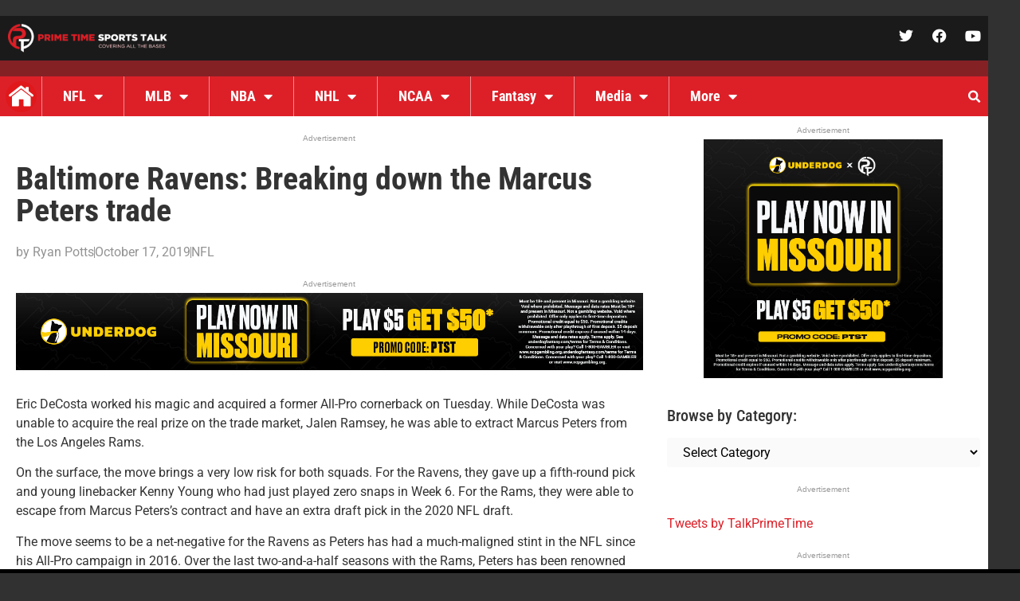

--- FILE ---
content_type: text/html; charset=UTF-8
request_url: https://primetimesportstalk.com/baltimore-ravens-breaking-down-the-marcus-peters-trade/
body_size: 24748
content:
<!doctype html>
<html lang="en-US">
<head>
	<meta charset="UTF-8">
	<meta name="viewport" content="width=device-width, initial-scale=1">
	<link rel="profile" href="https://gmpg.org/xfn/11">
	<meta name='robots' content='index, follow, max-image-preview:large, max-snippet:-1, max-video-preview:-1' />

	<!-- This site is optimized with the Yoast SEO plugin v26.7 - https://yoast.com/wordpress/plugins/seo/ -->
	<title>Baltimore Ravens: Breaking down the Marcus Peters trade - Prime Time Sports Talk</title>
	<link rel="canonical" href="https://primetimesportstalk.com/baltimore-ravens-breaking-down-the-marcus-peters-trade/" />
	<script type="application/ld+json" class="yoast-schema-graph">{"@context":"https://schema.org","@graph":[{"@type":"Article","@id":"https://primetimesportstalk.com/baltimore-ravens-breaking-down-the-marcus-peters-trade/#article","isPartOf":{"@id":"https://primetimesportstalk.com/baltimore-ravens-breaking-down-the-marcus-peters-trade/"},"author":{"name":"Ryan Potts","@id":"https://primetimesportstalk.com/#/schema/person/35a4edf878be7f556c48592234175012"},"headline":"Baltimore Ravens: Breaking down the Marcus Peters trade","datePublished":"2019-10-17T19:00:02+00:00","mainEntityOfPage":{"@id":"https://primetimesportstalk.com/baltimore-ravens-breaking-down-the-marcus-peters-trade/"},"wordCount":702,"commentCount":0,"publisher":{"@id":"https://primetimesportstalk.com/#organization"},"image":{"@id":"https://primetimesportstalk.com/baltimore-ravens-breaking-down-the-marcus-peters-trade/#primaryimage"},"thumbnailUrl":"","keywords":["Baltimore Ravens","Kenny Young","Los Angeles Rams","Marcus Peters"],"articleSection":["NFL"],"inLanguage":"en-US","potentialAction":[{"@type":"CommentAction","name":"Comment","target":["https://primetimesportstalk.com/baltimore-ravens-breaking-down-the-marcus-peters-trade/#respond"]}]},{"@type":"WebPage","@id":"https://primetimesportstalk.com/baltimore-ravens-breaking-down-the-marcus-peters-trade/","url":"https://primetimesportstalk.com/baltimore-ravens-breaking-down-the-marcus-peters-trade/","name":"Baltimore Ravens: Breaking down the Marcus Peters trade - Prime Time Sports Talk","isPartOf":{"@id":"https://primetimesportstalk.com/#website"},"primaryImageOfPage":{"@id":"https://primetimesportstalk.com/baltimore-ravens-breaking-down-the-marcus-peters-trade/#primaryimage"},"image":{"@id":"https://primetimesportstalk.com/baltimore-ravens-breaking-down-the-marcus-peters-trade/#primaryimage"},"thumbnailUrl":"","datePublished":"2019-10-17T19:00:02+00:00","breadcrumb":{"@id":"https://primetimesportstalk.com/baltimore-ravens-breaking-down-the-marcus-peters-trade/#breadcrumb"},"inLanguage":"en-US","potentialAction":[{"@type":"ReadAction","target":["https://primetimesportstalk.com/baltimore-ravens-breaking-down-the-marcus-peters-trade/"]}]},{"@type":"ImageObject","inLanguage":"en-US","@id":"https://primetimesportstalk.com/baltimore-ravens-breaking-down-the-marcus-peters-trade/#primaryimage","url":"","contentUrl":""},{"@type":"BreadcrumbList","@id":"https://primetimesportstalk.com/baltimore-ravens-breaking-down-the-marcus-peters-trade/#breadcrumb","itemListElement":[{"@type":"ListItem","position":1,"name":"Home","item":"https://primetimesportstalk.com/"},{"@type":"ListItem","position":2,"name":"Baltimore Ravens: Breaking down the Marcus Peters trade"}]},{"@type":"WebSite","@id":"https://primetimesportstalk.com/#website","url":"https://primetimesportstalk.com/","name":"Prime Time Sports Talk","description":"","publisher":{"@id":"https://primetimesportstalk.com/#organization"},"potentialAction":[{"@type":"SearchAction","target":{"@type":"EntryPoint","urlTemplate":"https://primetimesportstalk.com/?s={search_term_string}"},"query-input":{"@type":"PropertyValueSpecification","valueRequired":true,"valueName":"search_term_string"}}],"inLanguage":"en-US"},{"@type":"Organization","@id":"https://primetimesportstalk.com/#organization","name":"Prime Time Sports Talk","url":"https://primetimesportstalk.com/","logo":{"@type":"ImageObject","inLanguage":"en-US","@id":"https://primetimesportstalk.com/#/schema/logo/image/","url":"https://primetimesportstalk.com/wp-content/uploads/2023/04/PTST-Logo-002-Converted.svg","contentUrl":"https://primetimesportstalk.com/wp-content/uploads/2023/04/PTST-Logo-002-Converted.svg","width":1728,"height":1728,"caption":"Prime Time Sports Talk"},"image":{"@id":"https://primetimesportstalk.com/#/schema/logo/image/"},"sameAs":["https://www.facebook.com/primetimesportstalk","https://x.com/TalkPrimeTime"]},{"@type":"Person","@id":"https://primetimesportstalk.com/#/schema/person/35a4edf878be7f556c48592234175012","name":"Ryan Potts","image":{"@type":"ImageObject","inLanguage":"en-US","@id":"https://primetimesportstalk.com/#/schema/person/image/","url":"https://secure.gravatar.com/avatar/4c1c7260ac4d57ac918afeca55e93cdf607964a1bde0645ea0fcae02ffa1ff7a?s=96&d=mm&r=g","contentUrl":"https://secure.gravatar.com/avatar/4c1c7260ac4d57ac918afeca55e93cdf607964a1bde0645ea0fcae02ffa1ff7a?s=96&d=mm&r=g","caption":"Ryan Potts"},"url":"https://primetimesportstalk.com/author/rpotts/"}]}</script>
	<!-- / Yoast SEO plugin. -->


<link rel='dns-prefetch' href='//stats.wp.com' />
<link rel='preconnect' href='//www.google-analytics.com' />
<link rel="alternate" type="application/rss+xml" title="Prime Time Sports Talk &raquo; Feed" href="https://primetimesportstalk.com/feed/" />
<link rel="alternate" type="application/rss+xml" title="Prime Time Sports Talk &raquo; Comments Feed" href="https://primetimesportstalk.com/comments/feed/" />
<link rel="alternate" type="application/rss+xml" title="Prime Time Sports Talk &raquo; Baltimore Ravens: Breaking down the Marcus Peters trade Comments Feed" href="https://primetimesportstalk.com/baltimore-ravens-breaking-down-the-marcus-peters-trade/feed/" />
<link rel="alternate" title="oEmbed (JSON)" type="application/json+oembed" href="https://primetimesportstalk.com/wp-json/oembed/1.0/embed?url=https%3A%2F%2Fprimetimesportstalk.com%2Fbaltimore-ravens-breaking-down-the-marcus-peters-trade%2F" />
<link rel="alternate" title="oEmbed (XML)" type="text/xml+oembed" href="https://primetimesportstalk.com/wp-json/oembed/1.0/embed?url=https%3A%2F%2Fprimetimesportstalk.com%2Fbaltimore-ravens-breaking-down-the-marcus-peters-trade%2F&#038;format=xml" />
<!-- primetimesportstalk.com is managing ads with Advanced Ads 2.0.16 – https://wpadvancedads.com/ --><script id="prime-ready">
			window.advanced_ads_ready=function(e,a){a=a||"complete";var d=function(e){return"interactive"===a?"loading"!==e:"complete"===e};d(document.readyState)?e():document.addEventListener("readystatechange",(function(a){d(a.target.readyState)&&e()}),{once:"interactive"===a})},window.advanced_ads_ready_queue=window.advanced_ads_ready_queue||[];		</script>
		<style id='wp-img-auto-sizes-contain-inline-css'>
img:is([sizes=auto i],[sizes^="auto," i]){contain-intrinsic-size:3000px 1500px}
/*# sourceURL=wp-img-auto-sizes-contain-inline-css */
</style>
<style id='wp-emoji-styles-inline-css'>

	img.wp-smiley, img.emoji {
		display: inline !important;
		border: none !important;
		box-shadow: none !important;
		height: 1em !important;
		width: 1em !important;
		margin: 0 0.07em !important;
		vertical-align: -0.1em !important;
		background: none !important;
		padding: 0 !important;
	}
/*# sourceURL=wp-emoji-styles-inline-css */
</style>
<link rel='stylesheet' id='mediaelement-css' href='https://primetimesportstalk.com/wp-includes/js/mediaelement/mediaelementplayer-legacy.min.css?ver=4.2.17' media='all' />
<link rel='stylesheet' id='wp-mediaelement-css' href='https://primetimesportstalk.com/wp-includes/js/mediaelement/wp-mediaelement.min.css?ver=6.9' media='all' />
<style id='jetpack-sharing-buttons-style-inline-css'>
.jetpack-sharing-buttons__services-list{display:flex;flex-direction:row;flex-wrap:wrap;gap:0;list-style-type:none;margin:5px;padding:0}.jetpack-sharing-buttons__services-list.has-small-icon-size{font-size:12px}.jetpack-sharing-buttons__services-list.has-normal-icon-size{font-size:16px}.jetpack-sharing-buttons__services-list.has-large-icon-size{font-size:24px}.jetpack-sharing-buttons__services-list.has-huge-icon-size{font-size:36px}@media print{.jetpack-sharing-buttons__services-list{display:none!important}}.editor-styles-wrapper .wp-block-jetpack-sharing-buttons{gap:0;padding-inline-start:0}ul.jetpack-sharing-buttons__services-list.has-background{padding:1.25em 2.375em}
/*# sourceURL=https://primetimesportstalk.com/wp-content/plugins/jetpack/_inc/blocks/sharing-buttons/view.css */
</style>
<link rel='stylesheet' id='hello-elementor-css' href='https://primetimesportstalk.com/wp-content/themes/hello-elementor/assets/css/reset.css?ver=3.4.5' media='all' />
<link rel='stylesheet' id='hello-elementor-theme-style-css' href='https://primetimesportstalk.com/wp-content/themes/hello-elementor/assets/css/theme.css?ver=3.4.5' media='all' />
<link rel='stylesheet' id='hello-elementor-header-footer-css' href='https://primetimesportstalk.com/wp-content/themes/hello-elementor/assets/css/header-footer.css?ver=3.4.5' media='all' />
<link rel='stylesheet' id='elementor-frontend-css' href='https://primetimesportstalk.com/wp-content/plugins/elementor/assets/css/frontend.min.css?ver=3.34.1' media='all' />
<link rel='stylesheet' id='elementor-post-5-css' href='https://primetimesportstalk.com/wp-content/uploads/elementor/css/post-5.css?ver=1768837773' media='all' />
<link rel='stylesheet' id='widget-image-css' href='https://primetimesportstalk.com/wp-content/plugins/elementor/assets/css/widget-image.min.css?ver=3.34.1' media='all' />
<link rel='stylesheet' id='widget-social-icons-css' href='https://primetimesportstalk.com/wp-content/plugins/elementor/assets/css/widget-social-icons.min.css?ver=3.34.1' media='all' />
<link rel='stylesheet' id='e-apple-webkit-css' href='https://primetimesportstalk.com/wp-content/plugins/elementor/assets/css/conditionals/apple-webkit.min.css?ver=3.34.1' media='all' />
<link rel='stylesheet' id='e-sticky-css' href='https://primetimesportstalk.com/wp-content/plugins/elementor-pro/assets/css/modules/sticky.min.css?ver=3.34.0' media='all' />
<link rel='stylesheet' id='swiper-css' href='https://primetimesportstalk.com/wp-content/plugins/elementor/assets/lib/swiper/v8/css/swiper.min.css?ver=8.4.5' media='all' />
<link rel='stylesheet' id='e-swiper-css' href='https://primetimesportstalk.com/wp-content/plugins/elementor/assets/css/conditionals/e-swiper.min.css?ver=3.34.1' media='all' />
<link rel='stylesheet' id='widget-nav-menu-css' href='https://primetimesportstalk.com/wp-content/plugins/elementor-pro/assets/css/widget-nav-menu.min.css?ver=3.34.0' media='all' />
<link rel='stylesheet' id='widget-search-form-css' href='https://primetimesportstalk.com/wp-content/plugins/elementor-pro/assets/css/widget-search-form.min.css?ver=3.34.0' media='all' />
<link rel='stylesheet' id='elementor-icons-shared-0-css' href='https://primetimesportstalk.com/wp-content/plugins/elementor/assets/lib/font-awesome/css/fontawesome.min.css?ver=5.15.3' media='all' />
<link rel='stylesheet' id='elementor-icons-fa-solid-css' href='https://primetimesportstalk.com/wp-content/plugins/elementor/assets/lib/font-awesome/css/solid.min.css?ver=5.15.3' media='all' />
<link rel='stylesheet' id='widget-heading-css' href='https://primetimesportstalk.com/wp-content/plugins/elementor/assets/css/widget-heading.min.css?ver=3.34.1' media='all' />
<link rel='stylesheet' id='widget-posts-css' href='https://primetimesportstalk.com/wp-content/plugins/elementor-pro/assets/css/widget-posts.min.css?ver=3.34.0' media='all' />
<link rel='stylesheet' id='widget-post-info-css' href='https://primetimesportstalk.com/wp-content/plugins/elementor-pro/assets/css/widget-post-info.min.css?ver=3.34.0' media='all' />
<link rel='stylesheet' id='widget-icon-list-css' href='https://primetimesportstalk.com/wp-content/plugins/elementor/assets/css/widget-icon-list.min.css?ver=3.34.1' media='all' />
<link rel='stylesheet' id='elementor-icons-fa-regular-css' href='https://primetimesportstalk.com/wp-content/plugins/elementor/assets/lib/font-awesome/css/regular.min.css?ver=5.15.3' media='all' />
<link rel='stylesheet' id='widget-divider-css' href='https://primetimesportstalk.com/wp-content/plugins/elementor/assets/css/widget-divider.min.css?ver=3.34.1' media='all' />
<link rel='stylesheet' id='widget-author-box-css' href='https://primetimesportstalk.com/wp-content/plugins/elementor-pro/assets/css/widget-author-box.min.css?ver=3.34.0' media='all' />
<link rel='stylesheet' id='widget-share-buttons-css' href='https://primetimesportstalk.com/wp-content/plugins/elementor-pro/assets/css/widget-share-buttons.min.css?ver=3.34.0' media='all' />
<link rel='stylesheet' id='elementor-icons-fa-brands-css' href='https://primetimesportstalk.com/wp-content/plugins/elementor/assets/lib/font-awesome/css/brands.min.css?ver=5.15.3' media='all' />
<link rel='stylesheet' id='elementor-icons-css' href='https://primetimesportstalk.com/wp-content/plugins/elementor/assets/lib/eicons/css/elementor-icons.min.css?ver=5.45.0' media='all' />
<link rel='stylesheet' id='elementor-post-215803-css' href='https://primetimesportstalk.com/wp-content/uploads/elementor/css/post-215803.css?ver=1768837774' media='all' />
<link rel='stylesheet' id='elementor-post-215976-css' href='https://primetimesportstalk.com/wp-content/uploads/elementor/css/post-215976.css?ver=1768837774' media='all' />
<link rel='stylesheet' id='elementor-post-216211-css' href='https://primetimesportstalk.com/wp-content/uploads/elementor/css/post-216211.css?ver=1768837774' media='all' />
<link rel='stylesheet' id='icss-custom-styles-css' href='https://primetimesportstalk.com/wp-content/plugins/instant-css/public/custom.css?ver=1701449671' media='all' />
<link rel='stylesheet' id='tablepress-default-css' href='https://primetimesportstalk.com/wp-content/plugins/tablepress/css/build/default.css?ver=3.2.6' media='all' />
<link rel='stylesheet' id='elementor-gf-local-montserrat-css' href='https://primetimesportstalk.com/wp-content/uploads/elementor/google-fonts/css/montserrat.css?ver=1743601916' media='all' />
<link rel='stylesheet' id='elementor-gf-local-robotoslab-css' href='https://primetimesportstalk.com/wp-content/uploads/elementor/google-fonts/css/robotoslab.css?ver=1743601918' media='all' />
<link rel='stylesheet' id='elementor-gf-local-roboto-css' href='https://primetimesportstalk.com/wp-content/uploads/elementor/google-fonts/css/roboto.css?ver=1743601937' media='all' />
<link rel='stylesheet' id='elementor-gf-local-robotocondensed-css' href='https://primetimesportstalk.com/wp-content/uploads/elementor/google-fonts/css/robotocondensed.css?ver=1743601942' media='all' />
<script src="https://primetimesportstalk.com/wp-includes/js/jquery/jquery.min.js?ver=3.7.1" id="jquery-core-js"></script>
<script src="https://primetimesportstalk.com/wp-includes/js/jquery/jquery-migrate.min.js?ver=3.4.1" id="jquery-migrate-js"></script>
<script id="advanced-ads-advanced-js-js-extra">
var advads_options = {"blog_id":"1","privacy":{"enabled":false,"state":"not_needed"}};
//# sourceURL=advanced-ads-advanced-js-js-extra
</script>
<script src="https://primetimesportstalk.com/wp-content/plugins/advanced-ads/public/assets/js/advanced.min.js?ver=2.0.16" id="advanced-ads-advanced-js-js"></script>
<link rel="https://api.w.org/" href="https://primetimesportstalk.com/wp-json/" /><link rel="alternate" title="JSON" type="application/json" href="https://primetimesportstalk.com/wp-json/wp/v2/posts/51099" /><link rel="EditURI" type="application/rsd+xml" title="RSD" href="https://primetimesportstalk.com/xmlrpc.php?rsd" />
<meta name="generator" content="WordPress 6.9" />
<link rel='shortlink' href='https://primetimesportstalk.com/?p=51099' />
	<style>img#wpstats{display:none}</style>
		<meta name="description" content="Ryan Potts breaks down the Marcus Peters trade from the Baltimore Ravens&#039; perspective.">
<meta name="generator" content="Elementor 3.34.1; features: additional_custom_breakpoints; settings: css_print_method-external, google_font-enabled, font_display-swap">
<!-- START MyCodeMedia -->
<script async src='//ads.pubmatic.com/AdServer/js/pwt/157163/11243/pwt.js'></script>
<script async src='//securepubads.g.doubleclick.net/tag/js/gpt.js'></script>
<script async src='//v1.mycodeplatform.com/primetimesportstalkbidders.js'></script>
<!-- END MyCodeMedia -->
		<script type="text/javascript">
			var advadsCfpQueue = [];
			var advadsCfpAd = function( adID ) {
				if ( 'undefined' === typeof advadsProCfp ) {
					advadsCfpQueue.push( adID )
				} else {
					advadsProCfp.addElement( adID )
				}
			}
		</script>
					<style>
				.e-con.e-parent:nth-of-type(n+4):not(.e-lazyloaded):not(.e-no-lazyload),
				.e-con.e-parent:nth-of-type(n+4):not(.e-lazyloaded):not(.e-no-lazyload) * {
					background-image: none !important;
				}
				@media screen and (max-height: 1024px) {
					.e-con.e-parent:nth-of-type(n+3):not(.e-lazyloaded):not(.e-no-lazyload),
					.e-con.e-parent:nth-of-type(n+3):not(.e-lazyloaded):not(.e-no-lazyload) * {
						background-image: none !important;
					}
				}
				@media screen and (max-height: 640px) {
					.e-con.e-parent:nth-of-type(n+2):not(.e-lazyloaded):not(.e-no-lazyload),
					.e-con.e-parent:nth-of-type(n+2):not(.e-lazyloaded):not(.e-no-lazyload) * {
						background-image: none !important;
					}
				}
			</style>
			
<!-- Jetpack Open Graph Tags -->
<meta property="og:type" content="article" />
<meta property="og:title" content="Baltimore Ravens: Breaking down the Marcus Peters trade" />
<meta property="og:url" content="https://primetimesportstalk.com/baltimore-ravens-breaking-down-the-marcus-peters-trade/" />
<meta property="og:description" content="Ryan Potts breaks down the Marcus Peters trade from the Baltimore Ravens&#8217; perspective." />
<meta property="article:published_time" content="2019-10-17T19:00:02+00:00" />
<meta property="article:modified_time" content="2019-10-17T19:00:02+00:00" />
<meta property="og:site_name" content="Prime Time Sports Talk" />
<meta property="og:image" content="https://primetimesportstalk.com/wp-content/uploads/2023/02/cropped-ptst-favicon_512x512.png" />
<meta property="og:image:width" content="512" />
<meta property="og:image:height" content="512" />
<meta property="og:image:alt" content="" />
<meta property="og:locale" content="en_US" />
<meta name="twitter:text:title" content="Baltimore Ravens: Breaking down the Marcus Peters trade" />
<meta name="twitter:image" content="https://primetimesportstalk.com/wp-content/uploads/2023/02/cropped-ptst-favicon_512x512-270x270.png" />
<meta name="twitter:card" content="summary" />

<!-- End Jetpack Open Graph Tags -->
<script> MYCAdsTargeting={"postID": 51099, "category": ["NFL"], "tags": ["Baltimore Ravens","Kenny Young","Los Angeles Rams","Marcus Peters"]}</script><link rel="icon" href="https://primetimesportstalk.com/wp-content/uploads/2023/02/cropped-ptst-favicon_512x512-32x32.png" sizes="32x32" />
<link rel="icon" href="https://primetimesportstalk.com/wp-content/uploads/2023/02/cropped-ptst-favicon_512x512-192x192.png" sizes="192x192" />
<link rel="apple-touch-icon" href="https://primetimesportstalk.com/wp-content/uploads/2023/02/cropped-ptst-favicon_512x512-180x180.png" />
<meta name="msapplication-TileImage" content="https://primetimesportstalk.com/wp-content/uploads/2023/02/cropped-ptst-favicon_512x512-270x270.png" />

<!-- This site is using Minimal Analytics 4 brought to you by CAOS. -->
    <script data-cfasync="false" >
        window.minimalAnalytics = {
            trackingId: 'G-ECGNNT9SL2',
			autoTrack: true,            defineGlobal: true,
            analyticsEndpoint: '',
        }
    </script>

    <script data-cfasync="false" >
		        !function(e,t){if("object"==typeof exports&&"object"==typeof module)module.exports=t();else if("function"==typeof define&&define.amd)define([],t);else{var n=t();for(var o in n)("object"==typeof exports?exports:e)[o]=n[o]}}(this,(()=>(()=>{"use strict";var e={508:(e,t,n)=>{function o(e,t=300,n=0){return(...o)=>(clearTimeout(n),n=setTimeout(e,t,...o))}function i(e=16){return e=e>16?16:e,`${Math.floor(1e16*Math.random())}`.padStart(e,"0").substring(-1,e)}function s(e,t=16){let n=0;for(let t=0;t<e.length;t++)n=(n<<5)-n+e.charCodeAt(t),n&=n;return n=Math.abs(n),`${n}`.padStart(t,"0").substring(-1,t)}function r(){const e=document.body,t=window.pageYOffset||e.scrollTop,{scrollHeight:n,offsetHeight:o,clientHeight:i}=document.documentElement,s=Math.max(e.scrollHeight,n,e.offsetHeight,o,e.clientHeight,i)-window.innerHeight;return Math.floor(100*Math.abs(t/s))}function a(e,t){let n=e;for(;n&&(!(null==n?void 0:n.matches)||!(null==n?void 0:n.matches(t)));)n=null==n?void 0:n.parentNode;return n}function c(e){let t,n,o=!1;try{({hostname:t,pathname:n}=e&&new URL(e)||{})}catch(e){}return t&&(o=t!==window.location.host),{t:o,hostname:t,pathname:n}}n.r(t),n.d(t,{o:()=>u,i:()=>d,u:()=>o,l:()=>m,m:()=>f,g:()=>p,v:()=>s,p:()=>i,h:()=>r,_:()=>g,$:()=>v,S:()=>c,j:()=>a,I:()=>l});const u="clientId",l="sessionId",d="sessionCount";function f(){const{hostname:e,origin:t,pathname:n,search:o}=document.location,i=document.title;return{location:t+n+o,hostname:e,pathname:n,referrer:document.referrer,title:i}}function m(e=u){const t=i(),n=localStorage.getItem(e);return n||(localStorage.setItem(e,t),t)}function g(e=l){const t=i(),n=sessionStorage.getItem(e);return n||(sessionStorage.setItem(e,t),t)}function v(e){const t=localStorage.getItem(u)?void 0:"1",n=sessionStorage.getItem(l)?void 0:"1";let o=sessionStorage.getItem(d)||"1";return e&&(o=function(e=d){let t="1";const n=sessionStorage.getItem(e);return n&&(t=""+(+n+1)),sessionStorage.setItem(e,t),t}()),{firstVisit:t,sessionStart:n,sessionCount:o}}function p(e){return Array.isArray(e)?e.map((e=>e.map((e=>null==e?void 0:e.toString())))):Object.keys(e).map((t=>[t,`${e[t]}`]))}},209:(e,t)=>{Object.defineProperty(t,"M",{value:!0}),t.files=t.k=void 0;t.k={protocolVersion:"v",trackingId:"tid",pageId:"_p",language:"ul",clientId:"cid",firstVisit:"_fv",hitCount:"_s",sessionId:"sid",sessionCount:"sct",sessionEngagement:"seg",sessionStart:"_ss",debug:"_dbg",referrer:"dr",location:"dl",title:"dt",eventName:"en",eventParam:"ep",eventParamNumber:"epn",screenResolution:"sr",enagementTime:"_et"};t.files=["pdf|xlsx?|docx?|txt|rtf|csv|exe|key|pp(s|t|tx)|7z|pkg|rar|gz|zip|avi","mov|mp4|mpe?g|wmv|midi?|mp3|wav|wma"]}},t={};function n(o){var i=t[o];if(void 0!==i)return i.exports;var s=t[o]={exports:{}};return e[o](s,s.exports,n),s.exports}n.d=(e,t)=>{for(var o in t)n.D(t,o)&&!n.D(e,o)&&Object.defineProperty(e,o,{O:!0,get:t[o]})},n.D=(e,t)=>Object.prototype.hasOwnProperty.call(e,t),n.r=e=>{"undefined"!=typeof Symbol&&Symbol.toStringTag&&Object.defineProperty(e,Symbol.toStringTag,{value:"Module"}),Object.defineProperty(e,"M",{value:!0})};var o={};return(()=>{var e=o;Object.defineProperty(e,"M",{value:!0}),e.track=void 0;const t=n(508),i=n(209),s="undefined"!=typeof window,r=s&&window.minimalAnalytics?.defineGlobal,a=s&&window.minimalAnalytics?.autoTrack,c=["q","s","search","query","keyword"];let u,l,d,f=[[Date.now()]],m=!1;const g="page_view",v="scroll",p="click",w="view_search_results",h="user_engagement",y="file_download";function b(e,{type:n,event:o,debug:s}){const{location:r,referrer:a,title:u}=(0,t.m)(),{firstVisit:l,sessionStart:d,sessionCount:f}=(0,t.$)(!m),g=self.screen||{};let v=[[i.k.protocolVersion,"2"],[i.k.trackingId,e],[i.k.pageId,(0,t.p)()],[i.k.language,(navigator.language||"").toLowerCase()],[i.k.clientId,(0,t.l)()],[i.k.firstVisit,l],[i.k.hitCount,"1"],[i.k.sessionId,(0,t._)()],[i.k.sessionCount,f],[i.k.sessionEngagement,"1"],[i.k.sessionStart,d],[i.k.debug,s?"1":""],[i.k.referrer,a],[i.k.location,r],[i.k.title,u],[i.k.screenResolution,`${g.width}x${g.height}`]];return v=v.concat(function({type:e="",event:n}){const o=document.location.search,s=new URLSearchParams(o),r=c.some((e=>new RegExp(`[?|&]${e}=`,"g").test(o)))?w:e,a=c.find((e=>s.get(e)));let u=[[i.k.eventName,r],[`${i.k.eventParam}.search_term`,a||""]];return n&&(u=u.concat((0,t.g)(n))),u}({type:n,event:o})),v=v.filter((([,e])=>e)),new URLSearchParams(v)}function _(){return f.reduce(((e,[t,n=Date.now()])=>e+(n-t)),0).toString()}function $(e,n){const o=(0,t.j)(n.target,"a, button, input[type=submit], input[type=button]"),s=o?.tagName?.toLowerCase(),r="a"===s?"link":s,a=o?.getAttribute("href")||void 0,c=o?.getAttribute("download")||void 0||a,{t:u,hostname:l,pathname:d}=(0,t.S)(c),f="link"===r&&!u,[m]=c?.match(new RegExp(i.files.join("|"),"g"))||[],g=m?y:p,v=`${i.k.eventParam}.${r}`;if(!o||f&&!m)return;let w=[[`${v}_id`,o.id],[`${v}_classes`,o.className],[`${v}_name`,o?.getAttribute("name")?.trim()],[`${v}_text`,o.textContent?.trim()],[`${v}_value`,o?.getAttribute("value")?.trim()],[`${v}_url`,a],[`${v}_domain`,l],[`${i.k.eventParam}.outbound`,`${u}`],[i.k.enagementTime,_()]];m&&(w=w.concat([[`${i.k.eventParam}.file_name`,d||c],[`${i.k.eventParam}.file_extension`,m]])),D(e,{type:g,event:w})}function S(){const e=f.length-1,[,t]=f[e];t||f[e].push(Date.now())}function x(){const e=f.length-1,[,t]=f[e];t&&f.push([Date.now()])}function j(){const e=f.length-1,[,t]=f[e],n=["hidden","visible"].indexOf(document.visibilityState),o=Boolean(n);-1!==n&&(o?t&&f.push([Date.now()]):!t&&f[e].push(Date.now()))}const I=(0,t.u)((e=>{if((0,t.h)()<90)return;const n=[[`${i.k.eventParamNumber}.percent_scrolled`,90]];D(e,{type:v,event:n}),document.removeEventListener("scroll",l)}));function M(e){const t=[[i.k.enagementTime,_()]];D(e,{type:h,event:t})}function k(e){m||(u=$.bind(null,e),l=I.bind(null,e),d=M.bind(null,e),document.addEventListener("visibilitychange",j),document.addEventListener("scroll",l),document.addEventListener("click",u),window.addEventListener("blur",S),window.addEventListener("focus",x),window.addEventListener("beforeunload",d))}function D(...e){const[t,{type:n,event:o,debug:i}]=function(e){const t=window.minimalAnalytics?.trackingId,n="string"==typeof e[0]?e[0]:t,o="object"==typeof e[0]?e[0]:e[1]||{};return[n,{type:g,...o}]}(e);if(!t)return void console.error("GA4: Tracking ID is missing or undefined");const s=b(t,{type:n,event:o,debug:i}),r=window.minimalAnalytics?.analyticsEndpoint||"https://www.google-analytics.com/g/collect";navigator.sendBeacon(`${r}?${s}`),k(t),m=!0}e.track=D,r&&(window.track=D),a&&D()})(),o})()));
        		    </script>

        <script>
			        </script>
		</head>
<body class="wp-singular post-template-default single single-post postid-51099 single-format-standard wp-embed-responsive wp-theme-hello-elementor hello-elementor-default elementor-default elementor-kit-5 aa-prefix-prime- elementor-page-216211">


<a class="skip-link screen-reader-text" href="#content">Skip to content</a>

		<header data-elementor-type="header" data-elementor-id="215803" class="elementor elementor-215803 elementor-location-header" data-elementor-post-type="elementor_library">
					<section class="elementor-section elementor-top-section elementor-element elementor-element-72b0fbe elementor-section-content-middle elementor-section-boxed elementor-section-height-default elementor-section-height-default" data-id="72b0fbe" data-element_type="section" data-settings="{&quot;background_background&quot;:&quot;classic&quot;,&quot;sticky&quot;:&quot;top&quot;,&quot;sticky_on&quot;:[&quot;desktop&quot;,&quot;tablet&quot;,&quot;mobile&quot;],&quot;sticky_offset&quot;:0,&quot;sticky_effects_offset&quot;:0,&quot;sticky_anchor_link_offset&quot;:0}">
						<div class="elementor-container elementor-column-gap-default">
					<div class="elementor-column elementor-col-50 elementor-top-column elementor-element elementor-element-1a50334" data-id="1a50334" data-element_type="column" data-settings="{&quot;background_background&quot;:&quot;classic&quot;}">
			<div class="elementor-widget-wrap elementor-element-populated">
						<div class="elementor-element elementor-element-9bfee59 elementor-widget elementor-widget-image" data-id="9bfee59" data-element_type="widget" data-widget_type="image.default">
				<div class="elementor-widget-container">
																<a href="https://primetimesportstalk.com">
							<img width="300" height="54" src="https://primetimesportstalk.com/wp-content/uploads/2023/01/Logo_300-1.png" class="attachment-full size-full wp-image-215805" alt="" />								</a>
															</div>
				</div>
					</div>
		</div>
				<div class="elementor-column elementor-col-50 elementor-top-column elementor-element elementor-element-2fadca2" data-id="2fadca2" data-element_type="column" data-settings="{&quot;background_background&quot;:&quot;classic&quot;}">
			<div class="elementor-widget-wrap elementor-element-populated">
						<div class="elementor-element elementor-element-87298ba e-grid-align-right elementor-shape-rounded elementor-grid-0 elementor-widget elementor-widget-social-icons" data-id="87298ba" data-element_type="widget" data-widget_type="social-icons.default">
				<div class="elementor-widget-container">
							<div class="elementor-social-icons-wrapper elementor-grid" role="list">
							<span class="elementor-grid-item" role="listitem">
					<a class="elementor-icon elementor-social-icon elementor-social-icon-twitter elementor-repeater-item-5bc3b9c" href="https://twitter.com/talkprimetime" target="_blank">
						<span class="elementor-screen-only">Twitter</span>
						<i aria-hidden="true" class="fab fa-twitter"></i>					</a>
				</span>
							<span class="elementor-grid-item" role="listitem">
					<a class="elementor-icon elementor-social-icon elementor-social-icon-facebook elementor-repeater-item-39282b8" href="https://facebook.com/primetimesportstalk" target="_blank">
						<span class="elementor-screen-only">Facebook</span>
						<i aria-hidden="true" class="fab fa-facebook"></i>					</a>
				</span>
							<span class="elementor-grid-item" role="listitem">
					<a class="elementor-icon elementor-social-icon elementor-social-icon-youtube elementor-repeater-item-eeb7171" href="https://www.youtube.com/channel/UC-5iqMiH9VNcdUdmj4JIVpw" target="_blank">
						<span class="elementor-screen-only">Youtube</span>
						<i aria-hidden="true" class="fab fa-youtube"></i>					</a>
				</span>
					</div>
						</div>
				</div>
					</div>
		</div>
					</div>
		</section>
				<section class="elementor-section elementor-top-section elementor-element elementor-element-e1fc5d7 elementor-section-boxed elementor-section-height-default elementor-section-height-default" data-id="e1fc5d7" data-element_type="section">
						<div class="elementor-container elementor-column-gap-default">
					<div class="elementor-column elementor-col-100 elementor-top-column elementor-element elementor-element-f90ed6a" data-id="f90ed6a" data-element_type="column" data-settings="{&quot;background_background&quot;:&quot;classic&quot;}">
			<div class="elementor-widget-wrap elementor-element-populated">
							</div>
		</div>
					</div>
		</section>
				<section class="elementor-section elementor-top-section elementor-element elementor-element-0b56ace elementor-section-content-middle elementor-section-boxed elementor-section-height-default elementor-section-height-default" data-id="0b56ace" data-element_type="section" data-settings="{&quot;sticky&quot;:&quot;top&quot;,&quot;sticky_offset&quot;:56,&quot;sticky_offset_mobile&quot;:51,&quot;sticky_on&quot;:[&quot;desktop&quot;,&quot;tablet&quot;,&quot;mobile&quot;],&quot;sticky_effects_offset&quot;:0,&quot;sticky_anchor_link_offset&quot;:0}">
						<div class="elementor-container elementor-column-gap-default">
					<div class="elementor-column elementor-col-100 elementor-top-column elementor-element elementor-element-8156a80" data-id="8156a80" data-element_type="column" data-settings="{&quot;background_background&quot;:&quot;classic&quot;}">
			<div class="elementor-widget-wrap elementor-element-populated">
						<div class="elementor-element elementor-element-cf589a0 elementor-nav-menu__align-start elementor-nav-menu--dropdown-mobile elementor-nav-menu--stretch elementor-widget__width-auto elementor-nav-menu__text-align-aside elementor-nav-menu--toggle elementor-nav-menu--burger elementor-widget elementor-widget-nav-menu" data-id="cf589a0" data-element_type="widget" data-settings="{&quot;full_width&quot;:&quot;stretch&quot;,&quot;layout&quot;:&quot;horizontal&quot;,&quot;submenu_icon&quot;:{&quot;value&quot;:&quot;&lt;i class=\&quot;fas fa-caret-down\&quot; aria-hidden=\&quot;true\&quot;&gt;&lt;\/i&gt;&quot;,&quot;library&quot;:&quot;fa-solid&quot;},&quot;toggle&quot;:&quot;burger&quot;}" data-widget_type="nav-menu.default">
				<div class="elementor-widget-container">
								<nav aria-label="Menu" class="elementor-nav-menu--main elementor-nav-menu__container elementor-nav-menu--layout-horizontal e--pointer-background e--animation-fade">
				<ul id="menu-1-cf589a0" class="elementor-nav-menu"><li class="home-icon menu-item menu-item-type-post_type menu-item-object-page menu-item-home menu-item-216430"><a href="https://primetimesportstalk.com/" class="elementor-item">Home</a></li>
<li class="menu-item menu-item-type-taxonomy menu-item-object-category current-post-ancestor current-menu-parent current-post-parent menu-item-has-children menu-item-216051"><a href="https://primetimesportstalk.com/category/nfl/" class="elementor-item">NFL</a>
<ul class="sub-menu elementor-nav-menu--dropdown">
	<li class="menu-item menu-item-type-taxonomy menu-item-object-category current-post-ancestor current-menu-parent current-post-parent menu-item-216057"><a href="https://primetimesportstalk.com/category/nfl/" class="elementor-sub-item">All NFL</a></li>
	<li class="menu-item menu-item-type-taxonomy menu-item-object-category menu-item-217021"><a href="https://primetimesportstalk.com/category/nfl/nfl-offseason-previews/" class="elementor-sub-item">Offseason Previews</a></li>
	<li class="menu-item menu-item-type-taxonomy menu-item-object-category menu-item-219050"><a href="https://primetimesportstalk.com/category/nfl/nfl-burning-questions/" class="elementor-sub-item">Burning Questions</a></li>
	<li class="menu-item menu-item-type-taxonomy menu-item-object-category menu-item-has-children menu-item-216055"><a href="https://primetimesportstalk.com/category/nfl-draft/" class="elementor-sub-item">NFL Draft</a>
	<ul class="sub-menu elementor-nav-menu--dropdown">
		<li class="menu-item menu-item-type-taxonomy menu-item-object-category menu-item-217027"><a href="https://primetimesportstalk.com/category/nfl-draft/nfl-scouting-reports/" class="elementor-sub-item">Scouting Reports</a></li>
		<li class="menu-item menu-item-type-taxonomy menu-item-object-category menu-item-217026"><a href="https://primetimesportstalk.com/category/nfl-draft/nfl-mock-drafts/" class="elementor-sub-item">Mock Drafts</a></li>
		<li class="menu-item menu-item-type-taxonomy menu-item-object-category menu-item-217025"><a href="https://primetimesportstalk.com/category/nfl-draft/nfl-draft-recaps/" class="elementor-sub-item">Draft Recaps</a></li>
	</ul>
</li>
	<li class="menu-item menu-item-type-taxonomy menu-item-object-category menu-item-217023"><a href="https://primetimesportstalk.com/category/nfl/nfl-team-previews/" class="elementor-sub-item">Team Previews</a></li>
	<li class="menu-item menu-item-type-taxonomy menu-item-object-category menu-item-217020"><a href="https://primetimesportstalk.com/category/nfl/nfl-bold-predictions/" class="elementor-sub-item">Bold Predictions</a></li>
	<li class="menu-item menu-item-type-taxonomy menu-item-object-category menu-item-217024"><a href="https://primetimesportstalk.com/category/nfl/nfl-trade-deadline-previews/" class="elementor-sub-item">Trade Deadline Previews</a></li>
	<li class="menu-item menu-item-type-taxonomy menu-item-object-category menu-item-217022"><a href="https://primetimesportstalk.com/category/nfl/nfl-season-recaps/" class="elementor-sub-item">Season Recaps</a></li>
	<li class="menu-item menu-item-type-post_type menu-item-object-post menu-item-222008"><a href="https://primetimesportstalk.com/2023-nfl-scorigami-tracker/" class="elementor-sub-item">Scorigami Tracker</a></li>
</ul>
</li>
<li class="menu-item menu-item-type-taxonomy menu-item-object-category menu-item-has-children menu-item-216052"><a href="https://primetimesportstalk.com/category/mlb/" class="elementor-item">MLB</a>
<ul class="sub-menu elementor-nav-menu--dropdown">
	<li class="menu-item menu-item-type-taxonomy menu-item-object-category menu-item-216062"><a href="https://primetimesportstalk.com/category/mlb/" class="elementor-sub-item">All MLB</a></li>
	<li class="menu-item menu-item-type-taxonomy menu-item-object-category menu-item-216061"><a href="https://primetimesportstalk.com/category/mlb/mlb-top-prospects/" class="elementor-sub-item">Top Prospects</a></li>
	<li class="menu-item menu-item-type-taxonomy menu-item-object-category menu-item-217029"><a href="https://primetimesportstalk.com/category/mlb/mlb-season-previews/" class="elementor-sub-item">Season Previews</a></li>
	<li class="menu-item menu-item-type-taxonomy menu-item-object-category menu-item-217028"><a href="https://primetimesportstalk.com/category/mlb/mlb-draft-profiles/" class="elementor-sub-item">MLB Draft Profiles</a></li>
</ul>
</li>
<li class="menu-item menu-item-type-taxonomy menu-item-object-category menu-item-has-children menu-item-216053"><a href="https://primetimesportstalk.com/category/nba/" class="elementor-item">NBA</a>
<ul class="sub-menu elementor-nav-menu--dropdown">
	<li class="menu-item menu-item-type-taxonomy menu-item-object-category menu-item-216065"><a href="https://primetimesportstalk.com/category/nba/" class="elementor-sub-item">All NBA</a></li>
	<li class="menu-item menu-item-type-taxonomy menu-item-object-category menu-item-217031"><a href="https://primetimesportstalk.com/category/nba/nba-team-previews/" class="elementor-sub-item">Team Season Previews</a></li>
	<li class="menu-item menu-item-type-taxonomy menu-item-object-category menu-item-217030"><a href="https://primetimesportstalk.com/category/nba/nba-fact-or-fiction/" class="elementor-sub-item">Fact or Fiction</a></li>
	<li class="menu-item menu-item-type-taxonomy menu-item-object-category menu-item-216064"><a href="https://primetimesportstalk.com/category/nba/nba-scouting-reports/" class="elementor-sub-item">Scouting Reports</a></li>
</ul>
</li>
<li class="menu-item menu-item-type-taxonomy menu-item-object-category menu-item-has-children menu-item-216054"><a href="https://primetimesportstalk.com/category/nhl/" class="elementor-item">NHL</a>
<ul class="sub-menu elementor-nav-menu--dropdown">
	<li class="menu-item menu-item-type-taxonomy menu-item-object-category menu-item-216070"><a href="https://primetimesportstalk.com/category/nhl/" class="elementor-sub-item">All NHL</a></li>
	<li class="menu-item menu-item-type-taxonomy menu-item-object-category menu-item-217035"><a href="https://primetimesportstalk.com/category/nhl/nhl-season-previews/" class="elementor-sub-item">Season Previews</a></li>
	<li class="menu-item menu-item-type-taxonomy menu-item-object-category menu-item-216068"><a href="https://primetimesportstalk.com/category/nhl/nhl-contenders-and-pretenders/" class="elementor-sub-item">Contenders and Pretenders</a></li>
	<li class="menu-item menu-item-type-taxonomy menu-item-object-category menu-item-217033"><a href="https://primetimesportstalk.com/category/nhl/nhl-midseason-grades/" class="elementor-sub-item">Midseason Grades</a></li>
	<li class="menu-item menu-item-type-taxonomy menu-item-object-category menu-item-217036"><a href="https://primetimesportstalk.com/category/nhl/nhl-trade-deadline-previews/" class="elementor-sub-item">Trade Deadline Previews</a></li>
	<li class="menu-item menu-item-type-taxonomy menu-item-object-category menu-item-217034"><a href="https://primetimesportstalk.com/category/nhl/nhl-playoff-previews/" class="elementor-sub-item">Playoff Previews</a></li>
	<li class="menu-item menu-item-type-taxonomy menu-item-object-category menu-item-216069"><a href="https://primetimesportstalk.com/category/nhl/nhl-season-recaps/" class="elementor-sub-item">Season Recaps</a></li>
	<li class="menu-item menu-item-type-taxonomy menu-item-object-category menu-item-217032"><a href="https://primetimesportstalk.com/category/nhl/nhl-draft-recaps/" class="elementor-sub-item">NHL Draft Recaps</a></li>
	<li class="menu-item menu-item-type-taxonomy menu-item-object-category menu-item-216067"><a href="https://primetimesportstalk.com/category/nhl/nhl-all-time-teams/" class="elementor-sub-item">All-Time Teams</a></li>
</ul>
</li>
<li class="menu-item menu-item-type-custom menu-item-object-custom menu-item-has-children menu-item-216071"><a href="#" class="elementor-item elementor-item-anchor">NCAA</a>
<ul class="sub-menu elementor-nav-menu--dropdown">
	<li class="menu-item menu-item-type-taxonomy menu-item-object-category menu-item-has-children menu-item-216072"><a href="https://primetimesportstalk.com/category/ncaa-basketball/" class="elementor-sub-item">Basketball</a>
	<ul class="sub-menu elementor-nav-menu--dropdown">
		<li class="menu-item menu-item-type-taxonomy menu-item-object-category menu-item-216074"><a href="https://primetimesportstalk.com/category/ncaa-basketball/march-madness/" class="elementor-sub-item">March Madness</a></li>
	</ul>
</li>
	<li class="menu-item menu-item-type-taxonomy menu-item-object-category menu-item-has-children menu-item-216073"><a href="https://primetimesportstalk.com/category/ncaa-football/" class="elementor-sub-item">Football</a>
	<ul class="sub-menu elementor-nav-menu--dropdown">
		<li class="menu-item menu-item-type-taxonomy menu-item-object-category menu-item-216075"><a href="https://primetimesportstalk.com/category/ncaa-football/cfb-conference-previews/" class="elementor-sub-item">Conference Previews</a></li>
	</ul>
</li>
</ul>
</li>
<li class="menu-item menu-item-type-taxonomy menu-item-object-category menu-item-has-children menu-item-216077"><a href="https://primetimesportstalk.com/category/daily-fantasy-sports/" class="elementor-item">Fantasy</a>
<ul class="sub-menu elementor-nav-menu--dropdown">
	<li class="menu-item menu-item-type-taxonomy menu-item-object-category menu-item-has-children menu-item-225028"><a href="https://primetimesportstalk.com/category/fantasy-football/" class="elementor-sub-item">Fantasy Football</a>
	<ul class="sub-menu elementor-nav-menu--dropdown">
		<li class="menu-item menu-item-type-taxonomy menu-item-object-category menu-item-216123"><a href="https://primetimesportstalk.com/category/fantasy-football/pickards-fantasy-football-rankings/" class="elementor-sub-item">Pickard&#8217;s Fantasy Rankings</a></li>
	</ul>
</li>
</ul>
</li>
<li class="menu-item menu-item-type-taxonomy menu-item-object-category menu-item-has-children menu-item-217014"><a href="https://primetimesportstalk.com/category/media/" class="elementor-item">Media</a>
<ul class="sub-menu elementor-nav-menu--dropdown">
	<li class="menu-item menu-item-type-taxonomy menu-item-object-category menu-item-217012"><a href="https://primetimesportstalk.com/category/media/podcasts/" class="elementor-sub-item">Podcasts</a></li>
	<li class="menu-item menu-item-type-taxonomy menu-item-object-category menu-item-217013"><a href="https://primetimesportstalk.com/category/media/youtube-shows/" class="elementor-sub-item">YouTube Shows</a></li>
</ul>
</li>
<li class="menu-item menu-item-type-custom menu-item-object-custom menu-item-has-children menu-item-216124"><a href="#" class="elementor-item elementor-item-anchor">More</a>
<ul class="sub-menu elementor-nav-menu--dropdown">
	<li class="menu-item menu-item-type-taxonomy menu-item-object-category menu-item-has-children menu-item-217015"><a href="https://primetimesportstalk.com/category/daily-fantasy-sports/" class="elementor-sub-item">DFS</a>
	<ul class="sub-menu elementor-nav-menu--dropdown">
		<li class="menu-item menu-item-type-taxonomy menu-item-object-category menu-item-217019"><a href="https://primetimesportstalk.com/category/daily-fantasy-sports/nfl-dfs-daily-fantasy-sports/" class="elementor-sub-item">NFL DFS</a></li>
		<li class="menu-item menu-item-type-taxonomy menu-item-object-category menu-item-217018"><a href="https://primetimesportstalk.com/category/daily-fantasy-sports/nba-dfs/" class="elementor-sub-item">NBA DFS</a></li>
		<li class="menu-item menu-item-type-taxonomy menu-item-object-category menu-item-217016"><a href="https://primetimesportstalk.com/category/daily-fantasy-sports/mlb-dfs/" class="elementor-sub-item">MLB DFS</a></li>
		<li class="menu-item menu-item-type-taxonomy menu-item-object-category menu-item-217017"><a href="https://primetimesportstalk.com/category/daily-fantasy-sports/nascar-dfs/" class="elementor-sub-item">NASCAR DFS</a></li>
	</ul>
</li>
	<li class="menu-item menu-item-type-taxonomy menu-item-object-category menu-item-216125"><a href="https://primetimesportstalk.com/category/gambling/" class="elementor-sub-item">Gambling</a></li>
	<li class="menu-item menu-item-type-taxonomy menu-item-object-category menu-item-219051"><a href="https://primetimesportstalk.com/category/worldwide/lacrosse/" class="elementor-sub-item">Lacrosse</a></li>
	<li class="menu-item menu-item-type-taxonomy menu-item-object-category menu-item-222876"><a href="https://primetimesportstalk.com/category/worldwide/mma/" class="elementor-sub-item">MMA</a></li>
	<li class="menu-item menu-item-type-taxonomy menu-item-object-category menu-item-216126"><a href="https://primetimesportstalk.com/category/worldwide/motorsports/" class="elementor-sub-item">Motorsports</a></li>
	<li class="menu-item menu-item-type-taxonomy menu-item-object-category menu-item-216127"><a href="https://primetimesportstalk.com/category/worldwide/soccer/" class="elementor-sub-item">Soccer</a></li>
</ul>
</li>
</ul>			</nav>
					<div class="elementor-menu-toggle" role="button" tabindex="0" aria-label="Menu Toggle" aria-expanded="false">
			<i aria-hidden="true" role="presentation" class="elementor-menu-toggle__icon--open eicon-menu-bar"></i><i aria-hidden="true" role="presentation" class="elementor-menu-toggle__icon--close eicon-close"></i>		</div>
					<nav class="elementor-nav-menu--dropdown elementor-nav-menu__container" aria-hidden="true">
				<ul id="menu-2-cf589a0" class="elementor-nav-menu"><li class="home-icon menu-item menu-item-type-post_type menu-item-object-page menu-item-home menu-item-216430"><a href="https://primetimesportstalk.com/" class="elementor-item" tabindex="-1">Home</a></li>
<li class="menu-item menu-item-type-taxonomy menu-item-object-category current-post-ancestor current-menu-parent current-post-parent menu-item-has-children menu-item-216051"><a href="https://primetimesportstalk.com/category/nfl/" class="elementor-item" tabindex="-1">NFL</a>
<ul class="sub-menu elementor-nav-menu--dropdown">
	<li class="menu-item menu-item-type-taxonomy menu-item-object-category current-post-ancestor current-menu-parent current-post-parent menu-item-216057"><a href="https://primetimesportstalk.com/category/nfl/" class="elementor-sub-item" tabindex="-1">All NFL</a></li>
	<li class="menu-item menu-item-type-taxonomy menu-item-object-category menu-item-217021"><a href="https://primetimesportstalk.com/category/nfl/nfl-offseason-previews/" class="elementor-sub-item" tabindex="-1">Offseason Previews</a></li>
	<li class="menu-item menu-item-type-taxonomy menu-item-object-category menu-item-219050"><a href="https://primetimesportstalk.com/category/nfl/nfl-burning-questions/" class="elementor-sub-item" tabindex="-1">Burning Questions</a></li>
	<li class="menu-item menu-item-type-taxonomy menu-item-object-category menu-item-has-children menu-item-216055"><a href="https://primetimesportstalk.com/category/nfl-draft/" class="elementor-sub-item" tabindex="-1">NFL Draft</a>
	<ul class="sub-menu elementor-nav-menu--dropdown">
		<li class="menu-item menu-item-type-taxonomy menu-item-object-category menu-item-217027"><a href="https://primetimesportstalk.com/category/nfl-draft/nfl-scouting-reports/" class="elementor-sub-item" tabindex="-1">Scouting Reports</a></li>
		<li class="menu-item menu-item-type-taxonomy menu-item-object-category menu-item-217026"><a href="https://primetimesportstalk.com/category/nfl-draft/nfl-mock-drafts/" class="elementor-sub-item" tabindex="-1">Mock Drafts</a></li>
		<li class="menu-item menu-item-type-taxonomy menu-item-object-category menu-item-217025"><a href="https://primetimesportstalk.com/category/nfl-draft/nfl-draft-recaps/" class="elementor-sub-item" tabindex="-1">Draft Recaps</a></li>
	</ul>
</li>
	<li class="menu-item menu-item-type-taxonomy menu-item-object-category menu-item-217023"><a href="https://primetimesportstalk.com/category/nfl/nfl-team-previews/" class="elementor-sub-item" tabindex="-1">Team Previews</a></li>
	<li class="menu-item menu-item-type-taxonomy menu-item-object-category menu-item-217020"><a href="https://primetimesportstalk.com/category/nfl/nfl-bold-predictions/" class="elementor-sub-item" tabindex="-1">Bold Predictions</a></li>
	<li class="menu-item menu-item-type-taxonomy menu-item-object-category menu-item-217024"><a href="https://primetimesportstalk.com/category/nfl/nfl-trade-deadline-previews/" class="elementor-sub-item" tabindex="-1">Trade Deadline Previews</a></li>
	<li class="menu-item menu-item-type-taxonomy menu-item-object-category menu-item-217022"><a href="https://primetimesportstalk.com/category/nfl/nfl-season-recaps/" class="elementor-sub-item" tabindex="-1">Season Recaps</a></li>
	<li class="menu-item menu-item-type-post_type menu-item-object-post menu-item-222008"><a href="https://primetimesportstalk.com/2023-nfl-scorigami-tracker/" class="elementor-sub-item" tabindex="-1">Scorigami Tracker</a></li>
</ul>
</li>
<li class="menu-item menu-item-type-taxonomy menu-item-object-category menu-item-has-children menu-item-216052"><a href="https://primetimesportstalk.com/category/mlb/" class="elementor-item" tabindex="-1">MLB</a>
<ul class="sub-menu elementor-nav-menu--dropdown">
	<li class="menu-item menu-item-type-taxonomy menu-item-object-category menu-item-216062"><a href="https://primetimesportstalk.com/category/mlb/" class="elementor-sub-item" tabindex="-1">All MLB</a></li>
	<li class="menu-item menu-item-type-taxonomy menu-item-object-category menu-item-216061"><a href="https://primetimesportstalk.com/category/mlb/mlb-top-prospects/" class="elementor-sub-item" tabindex="-1">Top Prospects</a></li>
	<li class="menu-item menu-item-type-taxonomy menu-item-object-category menu-item-217029"><a href="https://primetimesportstalk.com/category/mlb/mlb-season-previews/" class="elementor-sub-item" tabindex="-1">Season Previews</a></li>
	<li class="menu-item menu-item-type-taxonomy menu-item-object-category menu-item-217028"><a href="https://primetimesportstalk.com/category/mlb/mlb-draft-profiles/" class="elementor-sub-item" tabindex="-1">MLB Draft Profiles</a></li>
</ul>
</li>
<li class="menu-item menu-item-type-taxonomy menu-item-object-category menu-item-has-children menu-item-216053"><a href="https://primetimesportstalk.com/category/nba/" class="elementor-item" tabindex="-1">NBA</a>
<ul class="sub-menu elementor-nav-menu--dropdown">
	<li class="menu-item menu-item-type-taxonomy menu-item-object-category menu-item-216065"><a href="https://primetimesportstalk.com/category/nba/" class="elementor-sub-item" tabindex="-1">All NBA</a></li>
	<li class="menu-item menu-item-type-taxonomy menu-item-object-category menu-item-217031"><a href="https://primetimesportstalk.com/category/nba/nba-team-previews/" class="elementor-sub-item" tabindex="-1">Team Season Previews</a></li>
	<li class="menu-item menu-item-type-taxonomy menu-item-object-category menu-item-217030"><a href="https://primetimesportstalk.com/category/nba/nba-fact-or-fiction/" class="elementor-sub-item" tabindex="-1">Fact or Fiction</a></li>
	<li class="menu-item menu-item-type-taxonomy menu-item-object-category menu-item-216064"><a href="https://primetimesportstalk.com/category/nba/nba-scouting-reports/" class="elementor-sub-item" tabindex="-1">Scouting Reports</a></li>
</ul>
</li>
<li class="menu-item menu-item-type-taxonomy menu-item-object-category menu-item-has-children menu-item-216054"><a href="https://primetimesportstalk.com/category/nhl/" class="elementor-item" tabindex="-1">NHL</a>
<ul class="sub-menu elementor-nav-menu--dropdown">
	<li class="menu-item menu-item-type-taxonomy menu-item-object-category menu-item-216070"><a href="https://primetimesportstalk.com/category/nhl/" class="elementor-sub-item" tabindex="-1">All NHL</a></li>
	<li class="menu-item menu-item-type-taxonomy menu-item-object-category menu-item-217035"><a href="https://primetimesportstalk.com/category/nhl/nhl-season-previews/" class="elementor-sub-item" tabindex="-1">Season Previews</a></li>
	<li class="menu-item menu-item-type-taxonomy menu-item-object-category menu-item-216068"><a href="https://primetimesportstalk.com/category/nhl/nhl-contenders-and-pretenders/" class="elementor-sub-item" tabindex="-1">Contenders and Pretenders</a></li>
	<li class="menu-item menu-item-type-taxonomy menu-item-object-category menu-item-217033"><a href="https://primetimesportstalk.com/category/nhl/nhl-midseason-grades/" class="elementor-sub-item" tabindex="-1">Midseason Grades</a></li>
	<li class="menu-item menu-item-type-taxonomy menu-item-object-category menu-item-217036"><a href="https://primetimesportstalk.com/category/nhl/nhl-trade-deadline-previews/" class="elementor-sub-item" tabindex="-1">Trade Deadline Previews</a></li>
	<li class="menu-item menu-item-type-taxonomy menu-item-object-category menu-item-217034"><a href="https://primetimesportstalk.com/category/nhl/nhl-playoff-previews/" class="elementor-sub-item" tabindex="-1">Playoff Previews</a></li>
	<li class="menu-item menu-item-type-taxonomy menu-item-object-category menu-item-216069"><a href="https://primetimesportstalk.com/category/nhl/nhl-season-recaps/" class="elementor-sub-item" tabindex="-1">Season Recaps</a></li>
	<li class="menu-item menu-item-type-taxonomy menu-item-object-category menu-item-217032"><a href="https://primetimesportstalk.com/category/nhl/nhl-draft-recaps/" class="elementor-sub-item" tabindex="-1">NHL Draft Recaps</a></li>
	<li class="menu-item menu-item-type-taxonomy menu-item-object-category menu-item-216067"><a href="https://primetimesportstalk.com/category/nhl/nhl-all-time-teams/" class="elementor-sub-item" tabindex="-1">All-Time Teams</a></li>
</ul>
</li>
<li class="menu-item menu-item-type-custom menu-item-object-custom menu-item-has-children menu-item-216071"><a href="#" class="elementor-item elementor-item-anchor" tabindex="-1">NCAA</a>
<ul class="sub-menu elementor-nav-menu--dropdown">
	<li class="menu-item menu-item-type-taxonomy menu-item-object-category menu-item-has-children menu-item-216072"><a href="https://primetimesportstalk.com/category/ncaa-basketball/" class="elementor-sub-item" tabindex="-1">Basketball</a>
	<ul class="sub-menu elementor-nav-menu--dropdown">
		<li class="menu-item menu-item-type-taxonomy menu-item-object-category menu-item-216074"><a href="https://primetimesportstalk.com/category/ncaa-basketball/march-madness/" class="elementor-sub-item" tabindex="-1">March Madness</a></li>
	</ul>
</li>
	<li class="menu-item menu-item-type-taxonomy menu-item-object-category menu-item-has-children menu-item-216073"><a href="https://primetimesportstalk.com/category/ncaa-football/" class="elementor-sub-item" tabindex="-1">Football</a>
	<ul class="sub-menu elementor-nav-menu--dropdown">
		<li class="menu-item menu-item-type-taxonomy menu-item-object-category menu-item-216075"><a href="https://primetimesportstalk.com/category/ncaa-football/cfb-conference-previews/" class="elementor-sub-item" tabindex="-1">Conference Previews</a></li>
	</ul>
</li>
</ul>
</li>
<li class="menu-item menu-item-type-taxonomy menu-item-object-category menu-item-has-children menu-item-216077"><a href="https://primetimesportstalk.com/category/daily-fantasy-sports/" class="elementor-item" tabindex="-1">Fantasy</a>
<ul class="sub-menu elementor-nav-menu--dropdown">
	<li class="menu-item menu-item-type-taxonomy menu-item-object-category menu-item-has-children menu-item-225028"><a href="https://primetimesportstalk.com/category/fantasy-football/" class="elementor-sub-item" tabindex="-1">Fantasy Football</a>
	<ul class="sub-menu elementor-nav-menu--dropdown">
		<li class="menu-item menu-item-type-taxonomy menu-item-object-category menu-item-216123"><a href="https://primetimesportstalk.com/category/fantasy-football/pickards-fantasy-football-rankings/" class="elementor-sub-item" tabindex="-1">Pickard&#8217;s Fantasy Rankings</a></li>
	</ul>
</li>
</ul>
</li>
<li class="menu-item menu-item-type-taxonomy menu-item-object-category menu-item-has-children menu-item-217014"><a href="https://primetimesportstalk.com/category/media/" class="elementor-item" tabindex="-1">Media</a>
<ul class="sub-menu elementor-nav-menu--dropdown">
	<li class="menu-item menu-item-type-taxonomy menu-item-object-category menu-item-217012"><a href="https://primetimesportstalk.com/category/media/podcasts/" class="elementor-sub-item" tabindex="-1">Podcasts</a></li>
	<li class="menu-item menu-item-type-taxonomy menu-item-object-category menu-item-217013"><a href="https://primetimesportstalk.com/category/media/youtube-shows/" class="elementor-sub-item" tabindex="-1">YouTube Shows</a></li>
</ul>
</li>
<li class="menu-item menu-item-type-custom menu-item-object-custom menu-item-has-children menu-item-216124"><a href="#" class="elementor-item elementor-item-anchor" tabindex="-1">More</a>
<ul class="sub-menu elementor-nav-menu--dropdown">
	<li class="menu-item menu-item-type-taxonomy menu-item-object-category menu-item-has-children menu-item-217015"><a href="https://primetimesportstalk.com/category/daily-fantasy-sports/" class="elementor-sub-item" tabindex="-1">DFS</a>
	<ul class="sub-menu elementor-nav-menu--dropdown">
		<li class="menu-item menu-item-type-taxonomy menu-item-object-category menu-item-217019"><a href="https://primetimesportstalk.com/category/daily-fantasy-sports/nfl-dfs-daily-fantasy-sports/" class="elementor-sub-item" tabindex="-1">NFL DFS</a></li>
		<li class="menu-item menu-item-type-taxonomy menu-item-object-category menu-item-217018"><a href="https://primetimesportstalk.com/category/daily-fantasy-sports/nba-dfs/" class="elementor-sub-item" tabindex="-1">NBA DFS</a></li>
		<li class="menu-item menu-item-type-taxonomy menu-item-object-category menu-item-217016"><a href="https://primetimesportstalk.com/category/daily-fantasy-sports/mlb-dfs/" class="elementor-sub-item" tabindex="-1">MLB DFS</a></li>
		<li class="menu-item menu-item-type-taxonomy menu-item-object-category menu-item-217017"><a href="https://primetimesportstalk.com/category/daily-fantasy-sports/nascar-dfs/" class="elementor-sub-item" tabindex="-1">NASCAR DFS</a></li>
	</ul>
</li>
	<li class="menu-item menu-item-type-taxonomy menu-item-object-category menu-item-216125"><a href="https://primetimesportstalk.com/category/gambling/" class="elementor-sub-item" tabindex="-1">Gambling</a></li>
	<li class="menu-item menu-item-type-taxonomy menu-item-object-category menu-item-219051"><a href="https://primetimesportstalk.com/category/worldwide/lacrosse/" class="elementor-sub-item" tabindex="-1">Lacrosse</a></li>
	<li class="menu-item menu-item-type-taxonomy menu-item-object-category menu-item-222876"><a href="https://primetimesportstalk.com/category/worldwide/mma/" class="elementor-sub-item" tabindex="-1">MMA</a></li>
	<li class="menu-item menu-item-type-taxonomy menu-item-object-category menu-item-216126"><a href="https://primetimesportstalk.com/category/worldwide/motorsports/" class="elementor-sub-item" tabindex="-1">Motorsports</a></li>
	<li class="menu-item menu-item-type-taxonomy menu-item-object-category menu-item-216127"><a href="https://primetimesportstalk.com/category/worldwide/soccer/" class="elementor-sub-item" tabindex="-1">Soccer</a></li>
</ul>
</li>
</ul>			</nav>
						</div>
				</div>
				<div class="elementor-element elementor-element-3f0c812 elementor-search-form--skin-full_screen elementor-widget__width-auto elementor-widget elementor-widget-search-form" data-id="3f0c812" data-element_type="widget" data-settings="{&quot;skin&quot;:&quot;full_screen&quot;}" data-widget_type="search-form.default">
				<div class="elementor-widget-container">
							<search role="search">
			<form class="elementor-search-form" action="https://primetimesportstalk.com" method="get">
												<div class="elementor-search-form__toggle" role="button" tabindex="0" aria-label="Search">
					<i aria-hidden="true" class="fas fa-search"></i>				</div>
								<div class="elementor-search-form__container">
					<label class="elementor-screen-only" for="elementor-search-form-3f0c812">Search</label>

					
					<input id="elementor-search-form-3f0c812" placeholder="Search..." class="elementor-search-form__input" type="search" name="s" value="">
					
					
										<div class="dialog-lightbox-close-button dialog-close-button" role="button" tabindex="0" aria-label="Close this search box.">
						<i aria-hidden="true" class="eicon-close"></i>					</div>
									</div>
			</form>
		</search>
						</div>
				</div>
					</div>
		</div>
					</div>
		</section>
				</header>
				<div data-elementor-type="single-post" data-elementor-id="216211" class="elementor elementor-216211 elementor-location-single post-51099 post type-post status-publish format-standard has-post-thumbnail hentry category-nfl tag-baltimore-ravens tag-kenny-young tag-los-angeles-rams tag-marcus-peters" data-elementor-post-type="elementor_library">
					<section class="elementor-section elementor-top-section elementor-element elementor-element-f24f340 elementor-section-boxed elementor-section-height-default elementor-section-height-default" data-id="f24f340" data-element_type="section">
						<div class="elementor-container elementor-column-gap-default">
					<div class="elementor-column elementor-col-66 elementor-top-column elementor-element elementor-element-00ea8f2" data-id="00ea8f2" data-element_type="column" data-settings="{&quot;background_background&quot;:&quot;classic&quot;}">
			<div class="elementor-widget-wrap elementor-element-populated">
						<div class="elementor-element elementor-element-abd1e47 elementor-widget elementor-widget-wp-widget-advads_ad_widget" data-id="abd1e47" data-element_type="widget" data-widget_type="wp-widget-advads_ad_widget.default">
				<div class="elementor-widget-container">
					<div data-prime-trackid="221420" data-prime-trackbid="1" class="prime-target" id="prime-990407680"><div class="prime-adlabel">Advertisement</div><div class='mycm-ad' data-pos='top'></div></div>				</div>
				</div>
				<div class="elementor-element elementor-element-5491b6b elementor-widget elementor-widget-theme-post-title elementor-page-title elementor-widget-heading" data-id="5491b6b" data-element_type="widget" data-widget_type="theme-post-title.default">
				<div class="elementor-widget-container">
					<h1 class="elementor-heading-title elementor-size-default">Baltimore Ravens: Breaking down the Marcus Peters trade</h1>				</div>
				</div>
				<div class="elementor-element elementor-element-fa2c6b3 elementor-widget elementor-widget-post-info" data-id="fa2c6b3" data-element_type="widget" data-widget_type="post-info.default">
				<div class="elementor-widget-container">
							<ul class="elementor-inline-items elementor-icon-list-items elementor-post-info">
								<li class="elementor-icon-list-item elementor-repeater-item-d633257 elementor-inline-item" itemprop="author">
						<a href="https://primetimesportstalk.com/author/rpotts/">
														<span class="elementor-icon-list-text elementor-post-info__item elementor-post-info__item--type-author">
							<span class="elementor-post-info__item-prefix">by</span>
										Ryan Potts					</span>
									</a>
				</li>
				<li class="elementor-icon-list-item elementor-repeater-item-79c7fca elementor-inline-item" itemprop="datePublished">
						<a href="https://primetimesportstalk.com/2019/10/17/">
														<span class="elementor-icon-list-text elementor-post-info__item elementor-post-info__item--type-date">
										<time>October 17, 2019</time>					</span>
									</a>
				</li>
				<li class="elementor-icon-list-item elementor-repeater-item-54b5f22 elementor-inline-item" itemprop="about">
													<span class="elementor-icon-list-text elementor-post-info__item elementor-post-info__item--type-terms">
										<span class="elementor-post-info__terms-list">
				<a href="https://primetimesportstalk.com/category/nfl/" class="elementor-post-info__terms-list-item">NFL</a>				</span>
					</span>
								</li>
				</ul>
						</div>
				</div>
				<div class="elementor-element elementor-element-56b7658 elementor-widget elementor-widget-theme-post-content" data-id="56b7658" data-element_type="widget" data-widget_type="theme-post-content.default">
				<div class="elementor-widget-container">
					<div class="prime-article-top" id="prime-3015767091"><div class="prime-adlabel">Advertisement</div><div data-prime-trackid="226152" data-prime-trackbid="1" class="prime-target" id="prime-4265392512"><a data-no-instant="1" href="https://play.underdogfantasy.com/pc-PScdk52jrQ" rel="noopener nofollow sponsored" class="a2t-link" target="_blank" aria-label="UD_MOPartner_PTST728x90"><img fetchpriority="high" src="https://primetimesportstalk.com/wp-content/uploads/2025/01/UD_MOPartner_PTST728x90.jpg" alt=""  srcset="https://primetimesportstalk.com/wp-content/uploads/2025/01/UD_MOPartner_PTST728x90.jpg 1484w, https://primetimesportstalk.com/wp-content/uploads/2025/01/UD_MOPartner_PTST728x90-300x37.jpg 300w, https://primetimesportstalk.com/wp-content/uploads/2025/01/UD_MOPartner_PTST728x90-1024x126.jpg 1024w, https://primetimesportstalk.com/wp-content/uploads/2025/01/UD_MOPartner_PTST728x90-768x95.jpg 768w" sizes="(max-width: 1484px) 100vw, 1484px" width="1484" height="183"   /></a></div></div><p>Eric DeCosta worked his magic and acquired a former All-Pro cornerback on Tuesday. While DeCosta was unable to acquire the real prize on the trade market, Jalen Ramsey, he was able to extract Marcus Peters from the Los Angeles Rams.</p>
<p>On the surface, the move brings a very low risk for both squads. For the Ravens, they gave up a fifth-round pick and young linebacker Kenny Young who had just played zero snaps in Week 6. For the Rams, they were able to escape from Marcus Peters&#8217;s contract and have an extra draft pick in the 2020 NFL draft.</p>
<p>The move seems to be a net-negative for the Ravens as Peters has had a much-maligned stint in the NFL since his All-Pro campaign in 2016. Over the last two-and-a-half seasons with the Rams, Peters has been renowned for his ability to be burned in coverage, particularly by Michael Thomas in a midseason game against the Saints last season. While Peters has no intention of tackling, he is a ball hawk and has 24 career interceptions. As a team, the Ravens would have to go back to the 2017 season to get to their 24th pick. Peters is the ultimate boom or bust defensive back as he can be a liability at times when he is not taking the ball away, but he does have tremendous upside with his ability to take the ball away and score anytime he touches the ball. Since being drafted by the Chiefs, Peters has racked up over 600 interception return yards and a quartet of interception return touchdowns, including one this season.</p>
<p>Peters is an explosive athlete with the ball in his hands, and he is faintly reminiscent of Ed Reed with his ability to score off of interceptions.</p>
<p>Hold on? Ed Reed?</p><div class="prime-in-article-2 prime-target" id="prime-3931532858" data-prime-trackid="221412" data-prime-trackbid="1"><div class="prime-adlabel">Advertisement</div><div class='mycm-ad' data-pos='incontent2'></div></div>
<p>The comparison to Ed Reed is a little bit excessive, but Peters has been able to generate interception return yards and interceptions throughout his career. While his interception tallies have diminished since his first two years in Kansas City, Peters still has had good seasons in the NFL. If he can come into the Ravens&#8217; defense and force some turnovers, the Ravens&#8217; defense would be much better off as opposed to the current situation where they are forcing one turnover a game.</p>
<p>Over the last 10 games of the regular season, the Ravens face a plethora of future playoff teams including the Patriots, Seahawks, Texans, and 49ers. Beyond those games, the schedule is still incredibly difficult as the Ravens must travel to Los Angeles to face the Rams as well as contend with Cleveland and Pittsburgh again. With a player like Peters in the secondary, any extra turnover could be the difference in the Ravens playing in January football or sitting at home yet again. While Peters can be a high-risk, high-reward in the secondary, he should be able to spark the defense to make a handful of plays.</p>
<p>It is difficult to discern a winner in the Marcus Peters trade, but the Ravens seem to have the early advantage as Peters has a reputation of being an impact player while Kenny Young has been a relative disappointment this season. Peters will likely not play again at an All-Pro level, but the Ravens won’t need him to. As Peters sits behind star cornerback Marlon Humphrey and do-it-all veteran Brandon Carr, Peters will likely not be in the top-two Baltimore cornerbacks at any point during the season. When Jimmy Smith returns from injury, Peters will likely drop to number four or even number five on the depth chart depending on how well Maurice Canady plays.</p>
<p>Peters is a very cerebral player in the secondary. While he is not as technically sound as other corners such as Stephon Gilmore or his new replacement in Los Angeles, Jalen Ramsey, Peters has a knack for getting between the quarterback and the receiver and intercepting passes. If Peters can pick off a few passes this season, the Ravens will be much better off than they were with a depleted secondary after injuries to Jimmy Smith, Tavon Young, and a pair of safeties. If Peters can play at a high-level, the Ravens will be dangerous on defense.</p><div class="prime-in-article-3" id="prime-75963793"><div class="prime-adlabel">Advertisement</div><div data-prime-trackid="226152" data-prime-trackbid="1" class="prime-target" id="prime-1671049845"><a data-no-instant="1" href="https://play.underdogfantasy.com/pc-PScdk52jrQ" rel="noopener nofollow sponsored" class="a2t-link" target="_blank" aria-label="UD_MOPartner_PTST728x90"><img fetchpriority="high" src="https://primetimesportstalk.com/wp-content/uploads/2025/01/UD_MOPartner_PTST728x90.jpg" alt=""  srcset="https://primetimesportstalk.com/wp-content/uploads/2025/01/UD_MOPartner_PTST728x90.jpg 1484w, https://primetimesportstalk.com/wp-content/uploads/2025/01/UD_MOPartner_PTST728x90-300x37.jpg 300w, https://primetimesportstalk.com/wp-content/uploads/2025/01/UD_MOPartner_PTST728x90-1024x126.jpg 1024w, https://primetimesportstalk.com/wp-content/uploads/2025/01/UD_MOPartner_PTST728x90-768x95.jpg 768w" sizes="(max-width: 1484px) 100vw, 1484px" width="1484" height="183"   /></a></div></div>
<div class="prime-article-bottom prime-target" id="prime-2665407926" data-prime-trackid="220884" data-prime-trackbid="1" data-prime-redirect="1"><div class="prime-adlabel">Advertisement</div><a data-bid="1" data-no-instant="1" href="https://primetimesportstalk.com/linkout/220884" rel="noopener nofollow sponsored" class="notrack" target="_blank" aria-label="chiefsblitz-youtube_728x90"><img src="https://primetimesportstalk.com/wp-content/uploads/2023/11/chiefsblitz-youtube_728x90.jpg" alt=""  srcset="https://primetimesportstalk.com/wp-content/uploads/2023/11/chiefsblitz-youtube_728x90.jpg 1456w, https://primetimesportstalk.com/wp-content/uploads/2023/11/chiefsblitz-youtube_728x90-300x37.jpg 300w, https://primetimesportstalk.com/wp-content/uploads/2023/11/chiefsblitz-youtube_728x90-1024x127.jpg 1024w, https://primetimesportstalk.com/wp-content/uploads/2023/11/chiefsblitz-youtube_728x90-768x95.jpg 768w" sizes="(max-width: 1456px) 100vw, 1456px" width="728" height="90"   /></a></div>				</div>
				</div>
				<div class="elementor-element elementor-element-7b6196a elementor-widget-divider--view-line elementor-widget elementor-widget-divider" data-id="7b6196a" data-element_type="widget" data-widget_type="divider.default">
				<div class="elementor-widget-container">
							<div class="elementor-divider">
			<span class="elementor-divider-separator">
						</span>
		</div>
						</div>
				</div>
				<div class="elementor-element elementor-element-77c1002 elementor-widget elementor-widget-text-editor" data-id="77c1002" data-element_type="widget" data-widget_type="text-editor.default">
				<div class="elementor-widget-container">
									<p><strong>Check us out on our socials:   </strong><br /><strong>Twitter: <a href="https://twitter.com/PTSTNews" target="_blank" rel="noopener noreferrer">@PTSTNews</a> and <a href="https://twitter.com/TalkPrimeTime" target="_blank" rel="noopener noreferrer">@TalkPrimeTime</a></strong><br /><strong>Facebook Page: <a href="https://www.facebook.com/primetimesportstalk/" target="_blank" rel="noopener noreferrer">Prime Time Sports Talk</a></strong><br /><strong>Join our Facebook Group: <a href="https://www.facebook.com/groups/257695088750815/" target="_blank" rel="noopener noreferrer">Prime Time Sports Talk</a> </strong><br /><strong>Instagram: <a href="https://www.instagram.com/primetimesportstalk/">@primetimesportstalk</a></strong></p>								</div>
				</div>
				<div class="elementor-element elementor-element-d98e5de elementor-widget elementor-widget-wp-widget-advads_ad_widget" data-id="d98e5de" data-element_type="widget" data-widget_type="wp-widget-advads_ad_widget.default">
				<div class="elementor-widget-container">
					<div data-prime-trackid="221421" data-prime-trackbid="1" class="prime-target" id="prime-1388909518"><div class="prime-adlabel">Advertisement</div><div class='mycm-ad' data-pos='btf1'></div></div>				</div>
				</div>
				<div class="elementor-element elementor-element-42c266c elementor-author-box--avatar-yes elementor-author-box--name-yes elementor-author-box--biography-yes elementor-author-box--link-no elementor-widget elementor-widget-author-box" data-id="42c266c" data-element_type="widget" data-widget_type="author-box.default">
				<div class="elementor-widget-container">
							<div class="elementor-author-box">
							<div  class="elementor-author-box__avatar">
					<img src="https://secure.gravatar.com/avatar/4c1c7260ac4d57ac918afeca55e93cdf607964a1bde0645ea0fcae02ffa1ff7a?s=300&#038;d=mm&#038;r=g" alt="Picture of Ryan Potts" loading="lazy">
				</div>
			
			<div class="elementor-author-box__text">
									<div >
						<h4 class="elementor-author-box__name">
							Ryan Potts						</h4>
					</div>
				
									<div class="elementor-author-box__bio">
											</div>
				
							</div>
		</div>
						</div>
				</div>
				<div class="elementor-element elementor-element-1c6d440 elementor-widget elementor-widget-heading" data-id="1c6d440" data-element_type="widget" data-widget_type="heading.default">
				<div class="elementor-widget-container">
					<p class="elementor-heading-title elementor-size-default">Share this:</p>				</div>
				</div>
				<div class="elementor-element elementor-element-099857a elementor-share-buttons--view-icon elementor-share-buttons--shape-circle elementor-share-buttons--skin-gradient elementor-grid-0 elementor-share-buttons--color-official elementor-widget elementor-widget-share-buttons" data-id="099857a" data-element_type="widget" data-widget_type="share-buttons.default">
				<div class="elementor-widget-container">
							<div class="elementor-grid" role="list">
								<div class="elementor-grid-item" role="listitem">
						<div class="elementor-share-btn elementor-share-btn_facebook" role="button" tabindex="0" aria-label="Share on facebook">
															<span class="elementor-share-btn__icon">
								<i class="fab fa-facebook" aria-hidden="true"></i>							</span>
																				</div>
					</div>
									<div class="elementor-grid-item" role="listitem">
						<div class="elementor-share-btn elementor-share-btn_twitter" role="button" tabindex="0" aria-label="Share on twitter">
															<span class="elementor-share-btn__icon">
								<i class="fab fa-twitter" aria-hidden="true"></i>							</span>
																				</div>
					</div>
						</div>
						</div>
				</div>
				<div class="elementor-element elementor-element-118b14d elementor-grid-3 elementor-grid-tablet-2 elementor-grid-mobile-1 elementor-posts--thumbnail-top elementor-card-shadow-yes elementor-posts__hover-gradient elementor-widget elementor-widget-posts" data-id="118b14d" data-element_type="widget" data-settings="{&quot;cards_columns&quot;:&quot;3&quot;,&quot;cards_columns_tablet&quot;:&quot;2&quot;,&quot;cards_columns_mobile&quot;:&quot;1&quot;,&quot;cards_row_gap&quot;:{&quot;unit&quot;:&quot;px&quot;,&quot;size&quot;:35,&quot;sizes&quot;:[]},&quot;cards_row_gap_tablet&quot;:{&quot;unit&quot;:&quot;px&quot;,&quot;size&quot;:&quot;&quot;,&quot;sizes&quot;:[]},&quot;cards_row_gap_mobile&quot;:{&quot;unit&quot;:&quot;px&quot;,&quot;size&quot;:&quot;&quot;,&quot;sizes&quot;:[]}}" data-widget_type="posts.cards">
				<div class="elementor-widget-container">
							<div class="elementor-posts-container elementor-posts elementor-posts--skin-cards elementor-grid" role="list">
				<article class="elementor-post elementor-grid-item post-227264 post type-post status-publish format-standard has-post-thumbnail hentry category-latest-news category-nfl tag-2025-nfl-season tag-brian-callahan tag-cam-ward tag-cody-barton tag-davante-adams tag-elic-ayomanor tag-football tag-joey-slye tag-los-angeles-rams tag-matthew-stafford tag-nfl tag-nfl-game-recaps tag-puka-nacua tag-tennessee-titans" role="listitem">
			<div class="elementor-post__card">
				<a class="elementor-post__thumbnail__link" href="https://primetimesportstalk.com/rams-vs-titans-week-2-recap-and-highlights/" tabindex="-1" ><div class="elementor-post__thumbnail"><img loading="lazy" width="594" height="400" src="https://primetimesportstalk.com/wp-content/uploads/2025/09/gettyimages-2235414046-594x594-1.jpg" class="attachment-full size-full wp-image-227267" alt="Rams vs. Titans: Week 2 Recap and Highlights" decoding="async" srcset="https://primetimesportstalk.com/wp-content/uploads/2025/09/gettyimages-2235414046-594x594-1.jpg 594w, https://primetimesportstalk.com/wp-content/uploads/2025/09/gettyimages-2235414046-594x594-1-300x202.jpg 300w" sizes="(max-width: 594px) 100vw, 594px" /></div></a>
				<div class="elementor-post__badge">Latest News</div>
				<div class="elementor-post__text">
				<h3 class="elementor-post__title">
			<a href="https://primetimesportstalk.com/rams-vs-titans-week-2-recap-and-highlights/" >
				Rams vs. Titans: Week 2 Recap and Highlights			</a>
		</h3>
				<div class="elementor-post__excerpt">
			<p>The Rams faced the Titans on September 14 in Week 2 of the 2025 NFL season. Here are takeaways and highlights from the game.</p>
		</div>
		
		<a class="elementor-post__read-more" href="https://primetimesportstalk.com/rams-vs-titans-week-2-recap-and-highlights/" aria-label="Read more about Rams vs. Titans: Week 2 Recap and Highlights" tabindex="-1" >
			Read More		</a>

				</div>
				<div class="elementor-post__meta-data">
					<span class="elementor-post-date">
			September 15, 2025		</span>
				</div>
					</div>
		</article>
				<article class="elementor-post elementor-grid-item post-227230 post type-post status-publish format-standard has-post-thumbnail hentry category-latest-news category-nfl tag-2025-nfl-season tag-calvin-ridley tag-cam-ward tag-jared-verse tag-jc-latham tag-kevin-dotson tag-los-angeles-rams tag-matthew-stafford tag-nfl tag-nfl-game-previews tag-puka-nacua tag-steve-avila tag-tennessee-titans" role="listitem">
			<div class="elementor-post__card">
				<a class="elementor-post__thumbnail__link" href="https://primetimesportstalk.com/rams-vs-titans-week-2-preview-betting-odds-tv-info/" tabindex="-1" ><div class="elementor-post__thumbnail"><img loading="lazy" width="594" height="396" src="https://primetimesportstalk.com/wp-content/uploads/2025/09/titansrams.jpg" class="attachment-full size-full wp-image-227255" alt="Rams vs. Titans" decoding="async" srcset="https://primetimesportstalk.com/wp-content/uploads/2025/09/titansrams.jpg 594w, https://primetimesportstalk.com/wp-content/uploads/2025/09/titansrams-300x200.jpg 300w" sizes="(max-width: 594px) 100vw, 594px" /></div></a>
				<div class="elementor-post__badge">Latest News</div>
				<div class="elementor-post__text">
				<h3 class="elementor-post__title">
			<a href="https://primetimesportstalk.com/rams-vs-titans-week-2-preview-betting-odds-tv-info/" >
				Rams vs. Titans: Week 2 Preview, Betting Odds, TV Info			</a>
		</h3>
				<div class="elementor-post__excerpt">
			<p>The Rams and Titans play against each other in NFL Week 2. Here are the football betting odds and TV info for Rams vs. Titans.</p>
		</div>
		
		<a class="elementor-post__read-more" href="https://primetimesportstalk.com/rams-vs-titans-week-2-preview-betting-odds-tv-info/" aria-label="Read more about Rams vs. Titans: Week 2 Preview, Betting Odds, TV Info" tabindex="-1" >
			Read More		</a>

				</div>
				<div class="elementor-post__meta-data">
					<span class="elementor-post-date">
			September 13, 2025		</span>
				</div>
					</div>
		</article>
				<article class="elementor-post elementor-grid-item post-226248 post type-post status-publish format-standard has-post-thumbnail hentry category-latest-news category-nfl tag-baltimore-ravens tag-buffalo-bills tag-detriot-lions tag-football tag-kansas-city-chiefs tag-nfl tag-nfl-power-rankings tag-philadelphia-eagles" role="listitem">
			<div class="elementor-post__card">
				<a class="elementor-post__thumbnail__link" href="https://primetimesportstalk.com/carpenters-way-too-early-2025-nfl-power-rankings/" tabindex="-1" ><div class="elementor-post__thumbnail"><img loading="lazy" width="594" height="396" src="https://primetimesportstalk.com/wp-content/uploads/2025/02/gettyimages-2198621062-594x594-1.jpg" class="attachment-full size-full wp-image-226249" alt="" decoding="async" srcset="https://primetimesportstalk.com/wp-content/uploads/2025/02/gettyimages-2198621062-594x594-1.jpg 594w, https://primetimesportstalk.com/wp-content/uploads/2025/02/gettyimages-2198621062-594x594-1-300x200.jpg 300w" sizes="(max-width: 594px) 100vw, 594px" /></div></a>
				<div class="elementor-post__badge">Latest News</div>
				<div class="elementor-post__text">
				<h3 class="elementor-post__title">
			<a href="https://primetimesportstalk.com/carpenters-way-too-early-2025-nfl-power-rankings/" >
				Carpenter&#8217;s Way Too Early 2025 NFL Power Rankings			</a>
		</h3>
				<div class="elementor-post__excerpt">
			<p>The 2024 NFL season just concluded, with the Philadelphia Eagles topping the Kansas City Chiefs in the Super Bowl, ending the Chiefs&#8217; chance at a three-peat.</p>
		</div>
		
		<a class="elementor-post__read-more" href="https://primetimesportstalk.com/carpenters-way-too-early-2025-nfl-power-rankings/" aria-label="Read more about Carpenter&#8217;s Way Too Early 2025 NFL Power Rankings" tabindex="-1" >
			Read More		</a>

				</div>
				<div class="elementor-post__meta-data">
					<span class="elementor-post-date">
			February 13, 2025		</span>
				</div>
					</div>
		</article>
				</div>
		
						</div>
				</div>
				<div class="elementor-element elementor-element-4f016f7 elementor-widget elementor-widget-post-comments" data-id="4f016f7" data-element_type="widget" data-widget_type="post-comments.theme_comments">
				<div class="elementor-widget-container">
					<section id="comments" class="comments-area">

	
		<div id="respond" class="comment-respond">
		<h2 id="reply-title" class="comment-reply-title">Leave a Reply <small><a rel="nofollow" id="cancel-comment-reply-link" href="/baltimore-ravens-breaking-down-the-marcus-peters-trade/#respond" style="display:none;">Cancel reply</a></small></h2><form action="https://primetimesportstalk.com/wp-comments-post.php" method="post" id="commentform" class="comment-form"><p class="comment-notes"><span id="email-notes">Your email address will not be published.</span> <span class="required-field-message">Required fields are marked <span class="required">*</span></span></p><p class="comment-form-comment"><label for="comment">Comment <span class="required">*</span></label> <textarea id="comment" name="comment" cols="45" rows="8" maxlength="65525" required></textarea></p><p class="comment-form-author"><label for="author">Name <span class="required">*</span></label> <input id="author" name="author" type="text" value="" size="30" maxlength="245" autocomplete="name" required /></p>
<p class="comment-form-email"><label for="email">Email <span class="required">*</span></label> <input id="email" name="email" type="email" value="" size="30" maxlength="100" aria-describedby="email-notes" autocomplete="email" required /></p>
<p class="comment-form-url"><label for="url">Website</label> <input id="url" name="url" type="url" value="" size="30" maxlength="200" autocomplete="url" /></p>
<p class="comment-form-cookies-consent"><input id="wp-comment-cookies-consent" name="wp-comment-cookies-consent" type="checkbox" value="yes" /> <label for="wp-comment-cookies-consent">Save my name, email, and website in this browser for the next time I comment.</label></p>
	<script>document.addEventListener("DOMContentLoaded", function() { setTimeout(function(){ var e=document.getElementById("cf-turnstile-c-85930482"); e&&!e.innerHTML.trim()&&(turnstile.remove("#cf-turnstile-c-85930482"), turnstile.render("#cf-turnstile-c-85930482", {sitekey:"0x4AAAAAACNciHbFO__OvOmm"})); }, 100); });</script>
	<p class="form-submit"><span id="cf-turnstile-c-85930482" class="cf-turnstile cf-turnstile-comments" data-action="wordpress-comment" data-callback="" data-sitekey="0x4AAAAAACNciHbFO__OvOmm" data-theme="light" data-language="auto" data-appearance="always" data-size="normal" data-retry="auto" data-retry-interval="1000"></span><br class="cf-turnstile-br cf-turnstile-br-comments"><input name="submit" type="submit" id="submit" class="submit" value="Post Comment" /><script type="text/javascript">document.addEventListener("DOMContentLoaded", function() { document.body.addEventListener("click", function(event) { if (event.target.matches(".comment-reply-link, #cancel-comment-reply-link")) { turnstile.reset(".comment-form .cf-turnstile"); } }); });</script> <input type='hidden' name='comment_post_ID' value='51099' id='comment_post_ID' />
<input type='hidden' name='comment_parent' id='comment_parent' value='0' />
</p></form>	</div><!-- #respond -->
	
</section>
				</div>
				</div>
					</div>
		</div>
				<div class="elementor-column elementor-col-33 elementor-top-column elementor-element elementor-element-d231cfc" data-id="d231cfc" data-element_type="column" data-settings="{&quot;background_background&quot;:&quot;classic&quot;}">
			<div class="elementor-widget-wrap elementor-element-populated">
						<div class="elementor-element elementor-element-2148867 elementor-widget elementor-widget-shortcode" data-id="2148867" data-element_type="widget" data-widget_type="shortcode.default">
				<div class="elementor-widget-container">
							<div class="elementor-shortcode"><div class="prime-sidebar-top" id="prime-699066656"><div class="prime-adlabel">Advertisement</div><div data-prime-trackid="226151" data-prime-trackbid="1" class="prime-target" id="prime-2668809016"><a data-no-instant="1" href="https://play.underdogfantasy.com/pc-PScdk52jrQ" rel="noopener nofollow sponsored" class="a2t-link" target="_blank" aria-label="UD_MOPartner_PTST450x450"><img loading="lazy" src="https://primetimesportstalk.com/wp-content/uploads/2025/01/UD_MOPartner_PTST450x450.jpg" alt=""  width="879" height="879"   /></a></div></div></div>
						</div>
				</div>
				<div class="elementor-element elementor-element-23f9e4b elementor-widget elementor-widget-wp-widget-categories" data-id="23f9e4b" data-element_type="widget" data-widget_type="wp-widget-categories.default">
				<div class="elementor-widget-container">
					<h5>Browse by Category:</h5><form action="https://primetimesportstalk.com" method="get"><label class="screen-reader-text" for="cat">Browse by Category:</label><select  name='cat' id='cat' class='postform'>
	<option value='-1'>Select Category</option>
	<option class="level-0" value="136">DFS</option>
	<option class="level-1" value="2211">&nbsp;&nbsp;&nbsp;MLB DFS</option>
	<option class="level-1" value="1243">&nbsp;&nbsp;&nbsp;NASCAR DFS</option>
	<option class="level-1" value="3483">&nbsp;&nbsp;&nbsp;NBA DFS</option>
	<option class="level-1" value="140">&nbsp;&nbsp;&nbsp;NFL DFS</option>
	<option class="level-0" value="309">Exclusives</option>
	<option class="level-0" value="1853">Fantasy Baseball</option>
	<option class="level-0" value="88">Fantasy Football</option>
	<option class="level-1" value="13597">&nbsp;&nbsp;&nbsp;Fantasy Football Bold Predictions</option>
	<option class="level-1" value="228">&nbsp;&nbsp;&nbsp;Pickard&#8217;s Fantasy Rankings</option>
	<option class="level-0" value="92">Gambling</option>
	<option class="level-0" value="1">General</option>
	<option class="level-1" value="548">&nbsp;&nbsp;&nbsp;Fanelli&#8217;s Fantasy Files</option>
	<option class="level-1" value="550">&nbsp;&nbsp;&nbsp;Fanelli&#8217;s Fantasy Rankings</option>
	<option class="level-1" value="116">&nbsp;&nbsp;&nbsp;Fanelli&#8217;s Fave Five</option>
	<option class="level-1" value="2995">&nbsp;&nbsp;&nbsp;Fantasy Bold Predictions</option>
	<option class="level-1" value="2319">&nbsp;&nbsp;&nbsp;Flashback Friday</option>
	<option class="level-1" value="3256">&nbsp;&nbsp;&nbsp;IIHF World Juniors Previews</option>
	<option class="level-1" value="563">&nbsp;&nbsp;&nbsp;Sam&#8217;s Daily Dollar</option>
	<option class="level-1" value="3188">&nbsp;&nbsp;&nbsp;Trade Deadline Previews</option>
	<option class="level-0" value="12896">Lacrosse</option>
	<option class="level-0" value="12">Latest News</option>
	<option class="level-0" value="73">Media</option>
	<option class="level-1" value="75">&nbsp;&nbsp;&nbsp;Podcasts</option>
	<option class="level-1" value="103">&nbsp;&nbsp;&nbsp;YouTube Shows</option>
	<option class="level-0" value="24">MLB</option>
	<option class="level-1" value="27">&nbsp;&nbsp;&nbsp;MLB All-Time Rosters</option>
	<option class="level-1" value="257">&nbsp;&nbsp;&nbsp;MLB Draft Profiles</option>
	<option class="level-1" value="252">&nbsp;&nbsp;&nbsp;MLB Season Previews</option>
	<option class="level-1" value="237">&nbsp;&nbsp;&nbsp;MLB Top Prospects</option>
	<option class="level-0" value="69">NBA</option>
	<option class="level-1" value="6033">&nbsp;&nbsp;&nbsp;NBA Fact or Fiction</option>
	<option class="level-1" value="2918">&nbsp;&nbsp;&nbsp;NBA Scouting Reports</option>
	<option class="level-1" value="3345">&nbsp;&nbsp;&nbsp;NBA Team Season Previews</option>
	<option class="level-0" value="161">NCAA Basketball</option>
	<option class="level-1" value="1785">&nbsp;&nbsp;&nbsp;March Madness</option>
	<option class="level-0" value="361">NCAA Football</option>
	<option class="level-1" value="5605">&nbsp;&nbsp;&nbsp;CFB Conference Previews</option>
	<option class="level-0" value="52">NFL</option>
	<option class="level-1" value="260">&nbsp;&nbsp;&nbsp;NFL Bold Predictions</option>
	<option class="level-1" value="12886">&nbsp;&nbsp;&nbsp;NFL Burning Questions</option>
	<option class="level-1" value="1042">&nbsp;&nbsp;&nbsp;NFL Offseason Previews</option>
	<option class="level-1" value="377">&nbsp;&nbsp;&nbsp;NFL Season Recaps</option>
	<option class="level-1" value="5674">&nbsp;&nbsp;&nbsp;NFL Team Previews</option>
	<option class="level-1" value="6461">&nbsp;&nbsp;&nbsp;NFL Trade Deadline Previews</option>
	<option class="level-0" value="35">NFL Draft</option>
	<option class="level-1" value="2410">&nbsp;&nbsp;&nbsp;NFL Draft Recaps</option>
	<option class="level-1" value="250">&nbsp;&nbsp;&nbsp;NFL Mock Drafts</option>
	<option class="level-1" value="37">&nbsp;&nbsp;&nbsp;Scouting Reports</option>
	<option class="level-0" value="15">NHL</option>
	<option class="level-1" value="245">&nbsp;&nbsp;&nbsp;NHL All-Time Teams</option>
	<option class="level-1" value="3314">&nbsp;&nbsp;&nbsp;NHL Contenders and Pretenders</option>
	<option class="level-1" value="3073">&nbsp;&nbsp;&nbsp;NHL Draft Recaps</option>
	<option class="level-1" value="12779">&nbsp;&nbsp;&nbsp;NHL Midseason Grades</option>
	<option class="level-1" value="2398">&nbsp;&nbsp;&nbsp;NHL Playoff Previews</option>
	<option class="level-1" value="12861">&nbsp;&nbsp;&nbsp;NHL Playoffs</option>
	<option class="level-1" value="3361">&nbsp;&nbsp;&nbsp;NHL Season Previews</option>
	<option class="level-1" value="2491">&nbsp;&nbsp;&nbsp;NHL Season Recaps</option>
	<option class="level-1" value="1525">&nbsp;&nbsp;&nbsp;NHL Trade Deadline Previews</option>
	<option class="level-0" value="281">Worldwide</option>
	<option class="level-1" value="12887">&nbsp;&nbsp;&nbsp;Lacrosse</option>
	<option class="level-1" value="13461">&nbsp;&nbsp;&nbsp;MMA</option>
	<option class="level-1" value="85">&nbsp;&nbsp;&nbsp;Motorsports</option>
	<option class="level-1" value="197">&nbsp;&nbsp;&nbsp;Soccer</option>
</select>
</form><script>
( ( dropdownId ) => {
	const dropdown = document.getElementById( dropdownId );
	function onSelectChange() {
		setTimeout( () => {
			if ( 'escape' === dropdown.dataset.lastkey ) {
				return;
			}
			if ( dropdown.value && parseInt( dropdown.value ) > 0 && dropdown instanceof HTMLSelectElement ) {
				dropdown.parentElement.submit();
			}
		}, 250 );
	}
	function onKeyUp( event ) {
		if ( 'Escape' === event.key ) {
			dropdown.dataset.lastkey = 'escape';
		} else {
			delete dropdown.dataset.lastkey;
		}
	}
	function onClick() {
		delete dropdown.dataset.lastkey;
	}
	dropdown.addEventListener( 'keyup', onKeyUp );
	dropdown.addEventListener( 'click', onClick );
	dropdown.addEventListener( 'change', onSelectChange );
})( "cat" );

//# sourceURL=WP_Widget_Categories%3A%3Awidget
</script>
				</div>
				</div>
				<div class="elementor-element elementor-element-42cae77 elementor-widget elementor-widget-wp-widget-advads_ad_widget" data-id="42cae77" data-element_type="widget" data-widget_type="wp-widget-advads_ad_widget.default">
				<div class="elementor-widget-container">
					<div data-prime-trackid="221348" data-prime-trackbid="1" class="prime-target" id="prime-44734168"><div class="prime-adlabel">Advertisement</div><div class='mycm-ad' data-pos='1'></div></div>				</div>
				</div>
				<div class="elementor-element elementor-element-c379187 elementor-widget elementor-widget-global elementor-global-216935 elementor-widget-html" data-id="c379187" data-element_type="widget" data-widget_type="html.default">
				<div class="elementor-widget-container">
					<a class="twitter-timeline" data-height="800" data-theme="light" href="https://twitter.com/TalkPrimeTime?ref_src=twsrc%5Etfw">Tweets by TalkPrimeTime</a> <script async src="https://platform.twitter.com/widgets.js" charset="utf-8"></script>				</div>
				</div>
				<div class="elementor-element elementor-element-9935ae5 elementor-widget elementor-widget-wp-widget-advads_ad_widget" data-id="9935ae5" data-element_type="widget" data-widget_type="wp-widget-advads_ad_widget.default">
				<div class="elementor-widget-container">
					<div data-prime-trackid="221352" data-prime-trackbid="1" class="prime-target" id="prime-3434904425"><div class="prime-adlabel">Advertisement</div><div class='mycm-ad' data-pos='2'></div></div>				</div>
				</div>
				<div class="elementor-element elementor-element-abfb149 elementor-widget elementor-widget-global elementor-global-221413 elementor-widget-heading" data-id="abfb149" data-element_type="widget" data-widget_type="heading.default">
				<div class="elementor-widget-container">
					<p class="elementor-heading-title elementor-size-default">Visit <a href="https://chiefsblitz.com">ChiefsBlitz.com</a> for<br>hard-hitting KC Chiefs coverage.</p>				</div>
				</div>
					</div>
		</div>
					</div>
		</section>
				</div>
				<footer data-elementor-type="footer" data-elementor-id="215976" class="elementor elementor-215976 elementor-location-footer" data-elementor-post-type="elementor_library">
					<section class="elementor-section elementor-top-section elementor-element elementor-element-bc5bb5b elementor-section-boxed elementor-section-height-default elementor-section-height-default" data-id="bc5bb5b" data-element_type="section">
						<div class="elementor-container elementor-column-gap-default">
					<div class="elementor-column elementor-col-100 elementor-top-column elementor-element elementor-element-084e225" data-id="084e225" data-element_type="column" data-settings="{&quot;background_background&quot;:&quot;classic&quot;}">
			<div class="elementor-widget-wrap elementor-element-populated">
						<div class="elementor-element elementor-element-ef7c912 elementor-widget elementor-widget-wp-widget-advads_ad_widget" data-id="ef7c912" data-element_type="widget" data-widget_type="wp-widget-advads_ad_widget.default">
				<div class="elementor-widget-container">
					<div data-prime-trackid="221425" data-prime-trackbid="1" class="prime-target" id="prime-1753926174"><div class="prime-adlabel">Advertisement</div><div class='mycm-ad' data-pos='anchor'></div></div>				</div>
				</div>
					</div>
		</div>
					</div>
		</section>
				<section class="elementor-section elementor-top-section elementor-element elementor-element-82eb355 elementor-section-boxed elementor-section-height-default elementor-section-height-default" data-id="82eb355" data-element_type="section">
						<div class="elementor-container elementor-column-gap-default">
					<div class="elementor-column elementor-col-33 elementor-top-column elementor-element elementor-element-1f1b60f" data-id="1f1b60f" data-element_type="column" data-settings="{&quot;background_background&quot;:&quot;classic&quot;}">
			<div class="elementor-widget-wrap elementor-element-populated">
						<div class="elementor-element elementor-element-b923142 elementor-widget elementor-widget-image" data-id="b923142" data-element_type="widget" data-widget_type="image.default">
				<div class="elementor-widget-container">
																<a href="https://primetimesportstalk.com/">
							<img loading="lazy" width="300" height="54" src="https://primetimesportstalk.com/wp-content/uploads/2023/01/Logo_300-1.png" class="attachment-large size-large wp-image-215805" alt="" />								</a>
															</div>
				</div>
					</div>
		</div>
				<div class="elementor-column elementor-col-33 elementor-top-column elementor-element elementor-element-41cacfd" data-id="41cacfd" data-element_type="column" data-settings="{&quot;background_background&quot;:&quot;classic&quot;}">
			<div class="elementor-widget-wrap elementor-element-populated">
						<div class="elementor-element elementor-element-e92d2d8 elementor-widget__width-auto elementor-widget elementor-widget-image" data-id="e92d2d8" data-element_type="widget" data-widget_type="image.default">
				<div class="elementor-widget-container">
																<a href="https://www.ncpgambling.org/" target="_blank">
							<img loading="lazy" width="45" height="45" src="https://primetimesportstalk.com/wp-content/uploads/2023/01/rg21image.png" class="attachment-full size-full wp-image-216045" alt="" />								</a>
															</div>
				</div>
				<div class="elementor-element elementor-element-d702c09 elementor-widget__width-auto elementor-widget elementor-widget-image" data-id="d702c09" data-element_type="widget" data-widget_type="image.default">
				<div class="elementor-widget-container">
																<a href="https://www.ncpgambling.org/" target="_blank">
							<img loading="lazy" width="44" height="44" src="https://primetimesportstalk.com/wp-content/uploads/2023/01/RGimage.png" class="attachment-full size-full wp-image-216046" alt="" />								</a>
															</div>
				</div>
				<div class="elementor-element elementor-element-cee1445 elementor-widget elementor-widget-text-editor" data-id="cee1445" data-element_type="widget" data-widget_type="text-editor.default">
				<div class="elementor-widget-container">
									<p>Gambling problem? Call 1-800-GAMBLER (NJ/PA/IL) or 1-800-9-WITH-IT (IN only) or 1-800-BETS-OFF (IA only) or 1-800-522-4700 (CO Only) or TN REDLINE: 800-889-9789.</p>								</div>
				</div>
					</div>
		</div>
				<div class="elementor-column elementor-col-33 elementor-top-column elementor-element elementor-element-7d3aeeb" data-id="7d3aeeb" data-element_type="column" data-settings="{&quot;background_background&quot;:&quot;classic&quot;}">
			<div class="elementor-widget-wrap elementor-element-populated">
						<div class="elementor-element elementor-element-d599c50 elementor-widget elementor-widget-heading" data-id="d599c50" data-element_type="widget" data-widget_type="heading.default">
				<div class="elementor-widget-container">
					<h3 class="elementor-heading-title elementor-size-default">The Latest from PTST
</h3>				</div>
				</div>
				<div class="elementor-element elementor-element-2e8e5eb elementor-grid-1 elementor-posts--thumbnail-none elementor-grid-tablet-2 elementor-grid-mobile-1 elementor-widget elementor-widget-posts" data-id="2e8e5eb" data-element_type="widget" data-settings="{&quot;classic_columns&quot;:&quot;1&quot;,&quot;classic_columns_tablet&quot;:&quot;2&quot;,&quot;classic_columns_mobile&quot;:&quot;1&quot;,&quot;classic_row_gap&quot;:{&quot;unit&quot;:&quot;px&quot;,&quot;size&quot;:35,&quot;sizes&quot;:[]},&quot;classic_row_gap_tablet&quot;:{&quot;unit&quot;:&quot;px&quot;,&quot;size&quot;:&quot;&quot;,&quot;sizes&quot;:[]},&quot;classic_row_gap_mobile&quot;:{&quot;unit&quot;:&quot;px&quot;,&quot;size&quot;:&quot;&quot;,&quot;sizes&quot;:[]}}" data-widget_type="posts.classic">
				<div class="elementor-widget-container">
							<div class="elementor-posts-container elementor-posts elementor-posts--skin-classic elementor-grid" role="list">
				<article class="elementor-post elementor-grid-item post-227502 post type-post status-publish format-standard has-post-thumbnail hentry category-latest-news category-nhl" role="listitem">
				<div class="elementor-post__text">
				<h3 class="elementor-post__title">
			<a href="https://primetimesportstalk.com/key-january-nhl-matchups-drawing-attention-across-current-nhl-odds/" >
				Key January NHL Matchups Drawing Attention Across Current NHL Odds			</a>
		</h3>
				</div>
				</article>
				<article class="elementor-post elementor-grid-item post-227495 post type-post status-publish format-standard has-post-thumbnail hentry category-latest-news category-nba tag-basketball tag-nba" role="listitem">
				<div class="elementor-post__text">
				<h3 class="elementor-post__title">
			<a href="https://primetimesportstalk.com/2025-26-nba-season-the-slow-starts/" >
				2025-26 NBA Season: The Slow Starts			</a>
		</h3>
				</div>
				</article>
				<article class="elementor-post elementor-grid-item post-227484 post type-post status-publish format-standard has-post-thumbnail hentry category-latest-news tag-2025-26-nba-season tag-basketball tag-nba tag-nba-power-rankings" role="listitem">
				<div class="elementor-post__text">
				<h3 class="elementor-post__title">
			<a href="https://primetimesportstalk.com/driscolls-2025-26-nba-power-rankings-december-15/" >
				Driscoll’s 2025-26 NBA Power Rankings (December 15)			</a>
		</h3>
				</div>
				</article>
				<article class="elementor-post elementor-grid-item post-227480 post type-post status-publish format-standard has-post-thumbnail hentry category-latest-news" role="listitem">
				<div class="elementor-post__text">
				<h3 class="elementor-post__title">
			<a href="https://primetimesportstalk.com/how-superstar-performances-are-moving-nhl-betting-markets-this-month/" >
				How Superstar Performances Are Moving NHL Betting Markets This Month			</a>
		</h3>
				</div>
				</article>
				<article class="elementor-post elementor-grid-item post-227477 post type-post status-publish format-standard has-post-thumbnail hentry category-latest-news tag-paysafe" role="listitem">
				<div class="elementor-post__text">
				<h3 class="elementor-post__title">
			<a href="https://primetimesportstalk.com/4-ways-digital-payments-revolutionized-sports-betting/" >
				4 Ways Digital Payments Revolutionized Sports Betting			</a>
		</h3>
				</div>
				</article>
				</div>
		
						</div>
				</div>
					</div>
		</div>
					</div>
		</section>
				<section class="elementor-section elementor-top-section elementor-element elementor-element-fdb88ee elementor-section-boxed elementor-section-height-default elementor-section-height-default" data-id="fdb88ee" data-element_type="section" data-settings="{&quot;background_background&quot;:&quot;classic&quot;}">
						<div class="elementor-container elementor-column-gap-default">
					<div class="elementor-column elementor-col-100 elementor-top-column elementor-element elementor-element-b899b84" data-id="b899b84" data-element_type="column" data-settings="{&quot;background_background&quot;:&quot;classic&quot;}">
			<div class="elementor-widget-wrap elementor-element-populated">
						<div class="elementor-element elementor-element-758a0a4 elementor-widget elementor-widget-heading" data-id="758a0a4" data-element_type="widget" data-widget_type="heading.default">
				<div class="elementor-widget-container">
					<p class="elementor-heading-title elementor-size-default">&#169; Copyright 2026 <b>Prime Time Sports Talk</b>. All Rights reserved. &bull; <a href="https://primetimesportstalk.com/privacy-policy">Privacy Policy</a></p>				</div>
				</div>
					</div>
		</div>
					</div>
		</section>
				</footer>
		
<script type='text/javascript'>
/* <![CDATA[ */
var advancedAds = {"adHealthNotice":{"enabled":true,"pattern":"AdSense fallback was loaded for empty AdSense ad \"[ad_title]\""},"frontendPrefix":"prime-"};

/* ]]> */
</script>
<script type="speculationrules">
{"prefetch":[{"source":"document","where":{"and":[{"href_matches":"/*"},{"not":{"href_matches":["/wp-*.php","/wp-admin/*","/wp-content/uploads/*","/wp-content/*","/wp-content/plugins/*","/wp-content/themes/hello-elementor/*","/*\\?(.+)"]}},{"not":{"selector_matches":"a[rel~=\"nofollow\"]"}},{"not":{"selector_matches":".no-prefetch, .no-prefetch a"}}]},"eagerness":"conservative"}]}
</script>
			<script>
				const lazyloadRunObserver = () => {
					const lazyloadBackgrounds = document.querySelectorAll( `.e-con.e-parent:not(.e-lazyloaded)` );
					const lazyloadBackgroundObserver = new IntersectionObserver( ( entries ) => {
						entries.forEach( ( entry ) => {
							if ( entry.isIntersecting ) {
								let lazyloadBackground = entry.target;
								if( lazyloadBackground ) {
									lazyloadBackground.classList.add( 'e-lazyloaded' );
								}
								lazyloadBackgroundObserver.unobserve( entry.target );
							}
						});
					}, { rootMargin: '200px 0px 200px 0px' } );
					lazyloadBackgrounds.forEach( ( lazyloadBackground ) => {
						lazyloadBackgroundObserver.observe( lazyloadBackground );
					} );
				};
				const events = [
					'DOMContentLoaded',
					'elementor/lazyload/observe',
				];
				events.forEach( ( event ) => {
					document.addEventListener( event, lazyloadRunObserver );
				} );
			</script>
			<script src="https://primetimesportstalk.com/wp-content/themes/hello-elementor/assets/js/hello-frontend.js?ver=3.4.5" id="hello-theme-frontend-js"></script>
<script src="https://primetimesportstalk.com/wp-content/plugins/elementor/assets/js/webpack.runtime.min.js?ver=3.34.1" id="elementor-webpack-runtime-js"></script>
<script src="https://primetimesportstalk.com/wp-content/plugins/elementor/assets/js/frontend-modules.min.js?ver=3.34.1" id="elementor-frontend-modules-js"></script>
<script src="https://primetimesportstalk.com/wp-includes/js/jquery/ui/core.min.js?ver=1.13.3" id="jquery-ui-core-js"></script>
<script id="elementor-frontend-js-before">
var elementorFrontendConfig = {"environmentMode":{"edit":false,"wpPreview":false,"isScriptDebug":false},"i18n":{"shareOnFacebook":"Share on Facebook","shareOnTwitter":"Share on Twitter","pinIt":"Pin it","download":"Download","downloadImage":"Download image","fullscreen":"Fullscreen","zoom":"Zoom","share":"Share","playVideo":"Play Video","previous":"Previous","next":"Next","close":"Close","a11yCarouselPrevSlideMessage":"Previous slide","a11yCarouselNextSlideMessage":"Next slide","a11yCarouselFirstSlideMessage":"This is the first slide","a11yCarouselLastSlideMessage":"This is the last slide","a11yCarouselPaginationBulletMessage":"Go to slide"},"is_rtl":false,"breakpoints":{"xs":0,"sm":480,"md":768,"lg":1025,"xl":1440,"xxl":1600},"responsive":{"breakpoints":{"mobile":{"label":"Mobile Portrait","value":767,"default_value":767,"direction":"max","is_enabled":true},"mobile_extra":{"label":"Mobile Landscape","value":880,"default_value":880,"direction":"max","is_enabled":false},"tablet":{"label":"Tablet Portrait","value":1024,"default_value":1024,"direction":"max","is_enabled":true},"tablet_extra":{"label":"Tablet Landscape","value":1200,"default_value":1200,"direction":"max","is_enabled":false},"laptop":{"label":"Laptop","value":1366,"default_value":1366,"direction":"max","is_enabled":false},"widescreen":{"label":"Widescreen","value":2400,"default_value":2400,"direction":"min","is_enabled":false}},"hasCustomBreakpoints":false},"version":"3.34.1","is_static":false,"experimentalFeatures":{"additional_custom_breakpoints":true,"theme_builder_v2":true,"hello-theme-header-footer":true,"home_screen":true,"global_classes_should_enforce_capabilities":true,"e_variables":true,"cloud-library":true,"e_opt_in_v4_page":true,"e_interactions":true,"import-export-customization":true,"e_pro_variables":true},"urls":{"assets":"https:\/\/primetimesportstalk.com\/wp-content\/plugins\/elementor\/assets\/","ajaxurl":"https:\/\/primetimesportstalk.com\/wp-admin\/admin-ajax.php","uploadUrl":"https:\/\/primetimesportstalk.com\/wp-content\/uploads"},"nonces":{"floatingButtonsClickTracking":"3ef4529c15"},"swiperClass":"swiper","settings":{"page":[],"editorPreferences":[]},"kit":{"body_background_background":"classic","active_breakpoints":["viewport_mobile","viewport_tablet"],"global_image_lightbox":"yes","lightbox_enable_counter":"yes","lightbox_enable_fullscreen":"yes","lightbox_enable_zoom":"yes","lightbox_enable_share":"yes","lightbox_title_src":"title","lightbox_description_src":"description","hello_header_logo_type":"title","hello_header_menu_layout":"horizontal","hello_footer_logo_type":"logo"},"post":{"id":51099,"title":"Baltimore%20Ravens%3A%20Breaking%20down%20the%20Marcus%20Peters%20trade%20-%20Prime%20Time%20Sports%20Talk","excerpt":"Ryan Potts breaks down the Marcus Peters trade from the Baltimore Ravens' perspective.","featuredImage":false}};
//# sourceURL=elementor-frontend-js-before
</script>
<script src="https://primetimesportstalk.com/wp-content/plugins/elementor/assets/js/frontend.min.js?ver=3.34.1" id="elementor-frontend-js"></script>
<script src="https://primetimesportstalk.com/wp-content/plugins/elementor-pro/assets/lib/sticky/jquery.sticky.min.js?ver=3.34.0" id="e-sticky-js"></script>
<script src="https://primetimesportstalk.com/wp-content/plugins/elementor/assets/lib/swiper/v8/swiper.min.js?ver=8.4.5" id="swiper-js"></script>
<script src="https://primetimesportstalk.com/wp-content/plugins/elementor-pro/assets/lib/smartmenus/jquery.smartmenus.min.js?ver=1.2.1" id="smartmenus-js"></script>
<script src="https://primetimesportstalk.com/wp-includes/js/imagesloaded.min.js?ver=5.0.0" id="imagesloaded-js"></script>
<script src="https://primetimesportstalk.com/wp-content/plugins/advanced-ads/admin/assets/js/advertisement.js?ver=2.0.16" id="advanced-ads-find-adblocker-js"></script>
<script id="advanced-ads-pro-main-js-extra">
var advanced_ads_cookies = {"cookie_path":"/","cookie_domain":""};
var advadsCfpInfo = {"cfpExpHours":"3","cfpClickLimit":"3","cfpBan":"7","cfpPath":"","cfpDomain":"","cfpEnabled":""};
//# sourceURL=advanced-ads-pro-main-js-extra
</script>
<script src="https://primetimesportstalk.com/wp-content/plugins/advanced-ads-pro/assets/dist/advanced-ads-pro.js?ver=3.0.8" id="advanced-ads-pro-main-js"></script>
<script src="https://primetimesportstalk.com/wp-content/plugins/advanced-ads-pro/assets/js/postscribe.js?ver=3.0.8" id="advanced-ads-pro/postscribe-js"></script>
<script id="advanced-ads-pro/cache_busting-js-extra">
var advanced_ads_pro_ajax_object = {"ajax_url":"https://primetimesportstalk.com/wp-admin/admin-ajax.php","lazy_load_module_enabled":"","lazy_load":{"default_offset":0,"offsets":[]},"moveintohidden":"","wp_timezone_offset":"-18000","the_id":"51099","is_singular":"1"};
var advanced_ads_responsive = {"reload_on_resize":"0"};
//# sourceURL=advanced-ads-pro%2Fcache_busting-js-extra
</script>
<script src="https://primetimesportstalk.com/wp-content/plugins/advanced-ads-pro/assets/dist/front.js?ver=3.0.8" id="advanced-ads-pro/cache_busting-js"></script>
<script id="advadsTrackingScript-js-extra">
var advadsTracking = {"impressionActionName":"aatrack-records","clickActionName":"aatrack-click","targetClass":"prime-target","blogId":"1","frontendPrefix":"prime-"};
//# sourceURL=advadsTrackingScript-js-extra
</script>
<script src="https://primetimesportstalk.com/wp-content/plugins/advanced-ads-tracking/assets/dist/tracking.js?ver=3.0.8" id="advadsTrackingScript-js"></script>
<script id="jetpack-stats-js-before">
_stq = window._stq || [];
_stq.push([ "view", {"v":"ext","blog":"179661774","post":"51099","tz":"-5","srv":"primetimesportstalk.com","j":"1:15.4"} ]);
_stq.push([ "clickTrackerInit", "179661774", "51099" ]);
//# sourceURL=jetpack-stats-js-before
</script>
<script src="https://stats.wp.com/e-202604.js" id="jetpack-stats-js" defer data-wp-strategy="defer"></script>
<script src="https://primetimesportstalk.com/wp-includes/js/comment-reply.min.js?ver=6.9" id="comment-reply-js" async data-wp-strategy="async" fetchpriority="low"></script>
<script src="https://challenges.cloudflare.com/turnstile/v0/api.js?render=auto" id="cfturnstile-js" defer data-wp-strategy="defer"></script>
<script src="https://primetimesportstalk.com/wp-content/plugins/elementor-pro/assets/js/webpack-pro.runtime.min.js?ver=3.34.0" id="elementor-pro-webpack-runtime-js"></script>
<script src="https://primetimesportstalk.com/wp-includes/js/dist/hooks.min.js?ver=dd5603f07f9220ed27f1" id="wp-hooks-js"></script>
<script src="https://primetimesportstalk.com/wp-includes/js/dist/i18n.min.js?ver=c26c3dc7bed366793375" id="wp-i18n-js"></script>
<script id="wp-i18n-js-after">
wp.i18n.setLocaleData( { 'text direction\u0004ltr': [ 'ltr' ] } );
//# sourceURL=wp-i18n-js-after
</script>
<script id="elementor-pro-frontend-js-before">
var ElementorProFrontendConfig = {"ajaxurl":"https:\/\/primetimesportstalk.com\/wp-admin\/admin-ajax.php","nonce":"65e5b3d95b","urls":{"assets":"https:\/\/primetimesportstalk.com\/wp-content\/plugins\/elementor-pro\/assets\/","rest":"https:\/\/primetimesportstalk.com\/wp-json\/"},"settings":{"lazy_load_background_images":true},"popup":{"hasPopUps":true},"shareButtonsNetworks":{"facebook":{"title":"Facebook","has_counter":true},"twitter":{"title":"Twitter"},"linkedin":{"title":"LinkedIn","has_counter":true},"pinterest":{"title":"Pinterest","has_counter":true},"reddit":{"title":"Reddit","has_counter":true},"vk":{"title":"VK","has_counter":true},"odnoklassniki":{"title":"OK","has_counter":true},"tumblr":{"title":"Tumblr"},"digg":{"title":"Digg"},"skype":{"title":"Skype"},"stumbleupon":{"title":"StumbleUpon","has_counter":true},"mix":{"title":"Mix"},"telegram":{"title":"Telegram"},"pocket":{"title":"Pocket","has_counter":true},"xing":{"title":"XING","has_counter":true},"whatsapp":{"title":"WhatsApp"},"email":{"title":"Email"},"print":{"title":"Print"},"x-twitter":{"title":"X"},"threads":{"title":"Threads"}},"facebook_sdk":{"lang":"en_US","app_id":""},"lottie":{"defaultAnimationUrl":"https:\/\/primetimesportstalk.com\/wp-content\/plugins\/elementor-pro\/modules\/lottie\/assets\/animations\/default.json"}};
//# sourceURL=elementor-pro-frontend-js-before
</script>
<script src="https://primetimesportstalk.com/wp-content/plugins/elementor-pro/assets/js/frontend.min.js?ver=3.34.0" id="elementor-pro-frontend-js"></script>
<script src="https://primetimesportstalk.com/wp-content/plugins/elementor-pro/assets/js/elements-handlers.min.js?ver=3.34.0" id="pro-elements-handlers-js"></script>
<script id="wp-emoji-settings" type="application/json">
{"baseUrl":"https://s.w.org/images/core/emoji/17.0.2/72x72/","ext":".png","svgUrl":"https://s.w.org/images/core/emoji/17.0.2/svg/","svgExt":".svg","source":{"concatemoji":"https://primetimesportstalk.com/wp-includes/js/wp-emoji-release.min.js?ver=6.9"}}
</script>
<script type="module">
/*! This file is auto-generated */
const a=JSON.parse(document.getElementById("wp-emoji-settings").textContent),o=(window._wpemojiSettings=a,"wpEmojiSettingsSupports"),s=["flag","emoji"];function i(e){try{var t={supportTests:e,timestamp:(new Date).valueOf()};sessionStorage.setItem(o,JSON.stringify(t))}catch(e){}}function c(e,t,n){e.clearRect(0,0,e.canvas.width,e.canvas.height),e.fillText(t,0,0);t=new Uint32Array(e.getImageData(0,0,e.canvas.width,e.canvas.height).data);e.clearRect(0,0,e.canvas.width,e.canvas.height),e.fillText(n,0,0);const a=new Uint32Array(e.getImageData(0,0,e.canvas.width,e.canvas.height).data);return t.every((e,t)=>e===a[t])}function p(e,t){e.clearRect(0,0,e.canvas.width,e.canvas.height),e.fillText(t,0,0);var n=e.getImageData(16,16,1,1);for(let e=0;e<n.data.length;e++)if(0!==n.data[e])return!1;return!0}function u(e,t,n,a){switch(t){case"flag":return n(e,"\ud83c\udff3\ufe0f\u200d\u26a7\ufe0f","\ud83c\udff3\ufe0f\u200b\u26a7\ufe0f")?!1:!n(e,"\ud83c\udde8\ud83c\uddf6","\ud83c\udde8\u200b\ud83c\uddf6")&&!n(e,"\ud83c\udff4\udb40\udc67\udb40\udc62\udb40\udc65\udb40\udc6e\udb40\udc67\udb40\udc7f","\ud83c\udff4\u200b\udb40\udc67\u200b\udb40\udc62\u200b\udb40\udc65\u200b\udb40\udc6e\u200b\udb40\udc67\u200b\udb40\udc7f");case"emoji":return!a(e,"\ud83e\u1fac8")}return!1}function f(e,t,n,a){let r;const o=(r="undefined"!=typeof WorkerGlobalScope&&self instanceof WorkerGlobalScope?new OffscreenCanvas(300,150):document.createElement("canvas")).getContext("2d",{willReadFrequently:!0}),s=(o.textBaseline="top",o.font="600 32px Arial",{});return e.forEach(e=>{s[e]=t(o,e,n,a)}),s}function r(e){var t=document.createElement("script");t.src=e,t.defer=!0,document.head.appendChild(t)}a.supports={everything:!0,everythingExceptFlag:!0},new Promise(t=>{let n=function(){try{var e=JSON.parse(sessionStorage.getItem(o));if("object"==typeof e&&"number"==typeof e.timestamp&&(new Date).valueOf()<e.timestamp+604800&&"object"==typeof e.supportTests)return e.supportTests}catch(e){}return null}();if(!n){if("undefined"!=typeof Worker&&"undefined"!=typeof OffscreenCanvas&&"undefined"!=typeof URL&&URL.createObjectURL&&"undefined"!=typeof Blob)try{var e="postMessage("+f.toString()+"("+[JSON.stringify(s),u.toString(),c.toString(),p.toString()].join(",")+"));",a=new Blob([e],{type:"text/javascript"});const r=new Worker(URL.createObjectURL(a),{name:"wpTestEmojiSupports"});return void(r.onmessage=e=>{i(n=e.data),r.terminate(),t(n)})}catch(e){}i(n=f(s,u,c,p))}t(n)}).then(e=>{for(const n in e)a.supports[n]=e[n],a.supports.everything=a.supports.everything&&a.supports[n],"flag"!==n&&(a.supports.everythingExceptFlag=a.supports.everythingExceptFlag&&a.supports[n]);var t;a.supports.everythingExceptFlag=a.supports.everythingExceptFlag&&!a.supports.flag,a.supports.everything||((t=a.source||{}).concatemoji?r(t.concatemoji):t.wpemoji&&t.twemoji&&(r(t.twemoji),r(t.wpemoji)))});
//# sourceURL=https://primetimesportstalk.com/wp-includes/js/wp-emoji-loader.min.js
</script>
<script>window.advads_admin_bar_items = [{"title":"MyCodeMedia - Top div body 1","type":"ad","count":1},{"title":"Underdog 728x90","type":"ad","count":2},{"title":"Primary Sponsors (728\u00d790)","type":"group","count":1},{"title":"Article - Top","type":"placement","count":1},{"title":"My Code Media - In Article 2","type":"ad","count":1},{"title":"In Article #2","type":"placement","count":1},{"title":"Primary and Secondary Sponsors (728\u00d790)","type":"group","count":1},{"title":"In Article #3","type":"placement","count":1},{"title":"ChiefsBlitz YouTube (728x90)","type":"ad","count":1},{"title":"Article - Bottom","type":"placement","count":1},{"title":"MyCodeMedia - Bottom div body 1","type":"ad","count":1},{"title":"Underdog 450x450","type":"ad","count":1},{"title":"Primary Sponsors (300\u00d7250)","type":"group","count":1},{"title":"Sidebar - Top","type":"placement","count":1},{"title":"MyCodeMedia - Sidebar 1","type":"ad","count":1},{"title":"MyCodeMedia - Sidebar 2","type":"ad","count":1},{"title":"MyCodeMedia - Anchor div body","type":"ad","count":1}];</script><script>window.advads_has_ads = [["221420","ad","MyCodeMedia - Top div body 1","off"],["226152","ad","Underdog 728x90","off"],["221412","ad","My Code Media - In Article 2","off"],["226152","ad","Underdog 728x90","off"],["220884","ad","ChiefsBlitz YouTube (728x90)","off"],["221421","ad","MyCodeMedia - Bottom div body 1","off"],["226151","ad","Underdog 450x450","off"],["221348","ad","MyCodeMedia - Sidebar 1","off"],["221352","ad","MyCodeMedia - Sidebar 2","off"],["221425","ad","MyCodeMedia - Anchor div body","off"]];
( window.advanced_ads_ready || jQuery( document ).ready ).call( null, function() {if ( !window.advanced_ads_pro ) {console.log("Advanced Ads Pro: cache-busting can not be initialized");} });</script><script>!function(){window.advanced_ads_ready_queue=window.advanced_ads_ready_queue||[],advanced_ads_ready_queue.push=window.advanced_ads_ready;for(var d=0,a=advanced_ads_ready_queue.length;d<a;d++)advanced_ads_ready(advanced_ads_ready_queue[d])}();</script><script id="prime-tracking">var advads_tracking_ads = {"1":[221420,226152,221412,226152,220884,221421,226151,221348,221352,221425]};var advads_tracking_urls = {"1":"https:\/\/primetimesportstalk.com\/wp-content\/ajax-handler.php"};var advads_tracking_methods = {"1":"frontend"};var advads_tracking_parallel = {"1":false};var advads_tracking_linkbases = {"1":"https:\/\/primetimesportstalk.com\/linkout\/"};</script>
</body>
</html>


--- FILE ---
content_type: application/javascript; charset=utf-8
request_url: https://fundingchoicesmessages.google.com/f/AGSKWxWhPmrp1BJj8E7gsJIuT59cgDIKPHZpxu27YgUkTlFBkHQJn7s5MyFDrLZAObZHKGDWoC3PI-vN3btvI7FfRSi_d5sFQzzykB2HYJkAgMH4j9aTa9qubdcp-l9dMvdEPZWlKBXjKE-3gGtSkFhlWUdTVwsI47YSDemEHvya8fPfh4Zh_WpzYJ-nRde-/_/ad_banner2./adx-exchange._468x100./ad-strip./spacedesc=
body_size: -1290
content:
window['497a7756-1102-481b-9372-6712382f4545'] = true;